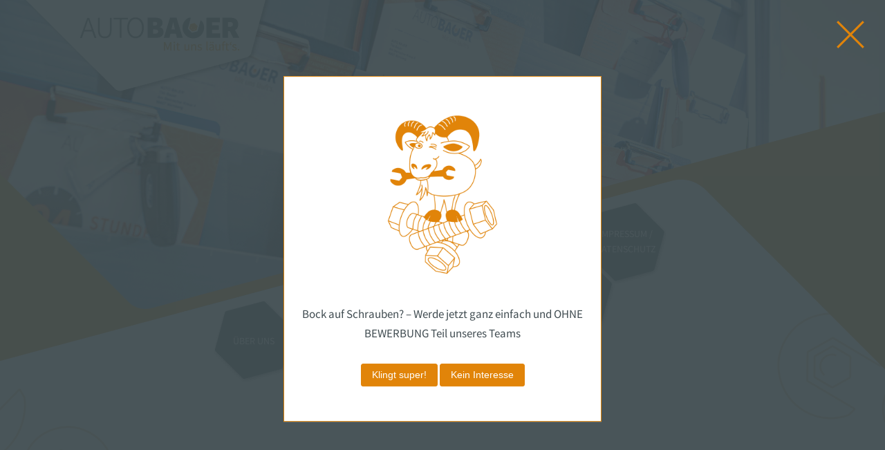

--- FILE ---
content_type: text/html; charset=UTF-8
request_url: https://www.der-autobauer.de/aktuelles.php
body_size: 3261
content:
<!DOCTYPE html>
<html lang="de">
    <head>
        <meta http-equiv="Content-Type" content="text/html; charset=utf-8">
		<meta name="description" content="Die neusten Meldungen und Information finden Sie chronologisch sortiert bei Aktuelles." />
		<meta name="keywords" content="autobauer, auto, bauer, derautobauer, aktuelles, informationen, info" />
		<meta http-equiv="X-UA-Compatible" content="chrome=1,IE=edge">
        <meta name="viewport" content="width=device-width">
        <link href="favicon.ico" rel="shortcut icon" type="image/x-icon">
        <link href="css/style-sheet.css" rel="stylesheet" type="text/css">
        <link href="css/style-sheet_ie.css" media="screen and (-ms-high-contrast: active), (-ms-high-contrast: none)" rel="stylesheet" type="text/css">
        <script src="js/main.js" type="text/javascript"></script>
        <script src="js/smoothScrolling.min.js" type="text/javascript"></script>
        <script src="js/aktuelles.js" type="text/javascript"></script>
		<title>Aktuelles – Auto Bauer Werkstatt</title>
    </head>
    <body onload="initAktuelles(); showOverlay('overlay-bewerbung');" onscroll="showNavbarMobile(); showBacktoTop();" onresize="">
        <div id="svg-defs">
			<svg xmlns="http://www.w3.org/2000/svg" version="1.1">
                <defs>
                    <!-- dropshadow thanks to https://stackoverflow.com/a/6094674 -->
					<filter id="navDropshadow">
						<feGaussianBlur in="SourceAlpha" stdDeviation="3"/>
						<feOffset dx="1" dy="2" result="offsetblur"/>
						<feComponentTransfer>
							<feFuncA type="linear" slope="0.5"/>
						</feComponentTransfer>
						<feMerge> 
							<feMergeNode/>
							<feMergeNode in="SourceGraphic"/>
						</feMerge>
                    </filter>
				</defs>
			</svg>
		</div>
        <div id="container" class="content-max">
            <div id="nav-container-mobile">
                <nav id="nav-mobile" class="text-nav-mobile">
                    <div id="nav-item-ctr-mobile">
                        <ul>
                            <li><a href="index.php">Start</a></li>
                            <li><a href="ueberuns.php">Über uns</a></li>
                            <li><a href="leistungen.php">Leistungen</a></li>
                            <li><a name="aktiv" href="aktuelles.php">Aktuelles</a></li>
                            <li><a href="team.php">Unsere Autobauer</a></li>
                            <li><a href="impressionen.php">Werkstattimpressionen</a></li>
                            <li><a href="kontakt.php">Kontakt / Anfahrt</a></li>
                            <li><a href="impressum.php">Impressum / Datenschutz</a></li>
                        </ul>
                    </div>
                    <div id="nav-mobile-end"></div>
                </nav>
                <div id="navbar-mobile">
                    <div id="navbar-logo-mobile">
                        <figure id="navbar-logo-mobile-img"></figure>
                    </div>
                </div>
                <div id="nav-toggle" onclick="toggleSmallNav();">
                    <svg xmlns="http://www.w3.org/2000/svg" version="1.1">
                        <g filter="url(#navDropshadow)">
                            <path fill="#404c51" d="M22,59.9c-0.3-0.1-0.5-0.2-0.7-0.4L0.5,38.7c-0.4-0.4-0.6-1-0.4-1.5L7.7,8.8c0.1-0.6,0.6-1,1.1-1.1l28.4-7.6 c0.6-0.1,1.1,0,1.5,0.4l20.8,20.8c0.4,0.4,0.6,1,0.4,1.5l-7.6,28.4c-0.1,0.6-0.6,1-1.1,1.1l-28.4,7.6C22.5,60,22.2,60,22,59.9z"/>
                        </g>
                        <g>
                            <line stroke="#ffffff" stroke-width="2" x1="16" y1="21" x2="44" y2="21"/>
                            <line stroke="#ffffff" stroke-width="2" x1="16" y1="30" x2="44" y2="30"/>
                            <line stroke="#ffffff" stroke-width="2" x1="16" y1="39" x2="44" y2="39"/>
                        </g>
                    </svg>
                </div>
            </div>
            <header id="header" class="content-max">
                <div id="header-pic-ctr">
                    <div id="header-pic" class="header-aktuelles"></div>
                </div>
                <div id="header-content" class="content-wide">
                    <div id="logo">
                        <a href="index.php">
                            <figure id="logo-img"></figure>
                        </a>
                    </div>
                </div>
            </header>
            <div id="mask-std"></div>
            <nav id="nav-container" class="content">
                <svg id="nav" viewBox="0 0 661 293" xmlns="http://www.w3.org/2000/svg" version="1.1">
                    <g filter="url(#navDropshadow)">
                        <g class="nav-item">
                            <a xlink:href="ueberuns.php">
                                <path class="nav-item-shape" d="M42.1,254.9c-0.5-0.1-1-0.4-1.3-0.8L1.9,215.2c-0.8-0.8-1.1-1.9-0.8-2.9l14.2-53.1c0.3-1,1.1-1.8,2.1-2.1 l53.1-14.2c1-0.3,2.1,0,2.9,0.8l38.9,38.9c0.8,0.8,1.1,1.9,0.8,2.9l-14.2,53.1c-0.3,1-1.1,1.8-2.1,2.1l-53.1,14.2 C43.2,255,42.6,255,42.1,254.9z"/>
                                <text text-anchor="middle">
                                    <tspan class="text-nav" x="57" y="205">Über uns</tspan>
                                </text>
                            </a>
                        </g>
                        <g class="nav-item">
                            <a xlink:href="leistungen.php">
                                <path class="nav-item-shape" d="M146,282.7c-0.5-0.1-1-0.4-1.3-0.8L105.7,243c-0.8-0.8-1.1-1.9-0.8-2.9l14.2-53.1c0.3-1,1.1-1.8,2.1-2.1 l53.1-14.2c1-0.3,2.1,0,2.9,0.8l38.9,38.9c0.8,0.8,1.1,1.9,0.8,2.9l-14.2,53.1c-0.3,1-1.1,1.8-2.1,2.1l-53.1,14.2 C147,282.8,146.5,282.8,146,282.7z"/>
                                <text text-anchor="middle">
                                    <tspan class="text-nav" x="160" y="234">Leistungen</tspan>
                                </text>
                            </a>
                        </g>
                        <g class="nav-item">
                            <a xlink:href="aktuelles.php" name="aktiv">
                                <path class="nav-item-shape" d="M221.9,207.8c-0.5-0.1-1-0.4-1.3-0.8l-38.9-38.9c-0.8-0.8-1.1-1.9-0.8-2.9l14.2-53.1c0.3-1,1.1-1.8,2.1-2.1 l53.1-14.2c1-0.3,2.1,0,2.9,0.8l38.9,38.9c0.8,0.8,1.1,1.9,0.8,2.9l-14.2,53.1c-0.3,1-1.1,1.8-2.1,2.1l-53.1,14.2 C223,207.9,222.4,207.9,221.9,207.8z"/>
                                <text text-anchor="middle">
                                    <tspan class="text-nav" x="236" y="160">Aktuelles</tspan>
                                </text>
                            </a>
                        </g>
                        <g class="nav-item">
                            <a xlink:href="team.php">
                                <path class="nav-item-shape" d="M325.3,235.5c-0.5-0.1-1-0.4-1.3-0.8L285,195.8c-0.8-0.8-1.1-1.9-0.8-2.9l14.2-53.1c0.3-1,1.1-1.8,2.1-2.1 l53.1-14.2c1-0.3,2.1,0,2.9,0.8l38.9,38.9c0.8,0.8,1.1,1.9,0.8,2.9l-14.2,53.1c-0.3,1-1.1,1.8-2.1,2.1l-53.1,14.2 C326.3,235.6,325.8,235.6,325.3,235.5z"/>
                                <text text-anchor="middle">
                                    <tspan class="text-nav" x="340" y="172">Unsere</tspan><tspan class="text-nav" dy="22" x="340" y="172">Autobauer</tspan>
                                </text>
                            </a>
                        </g>
                        <g class="nav-item">
                            <a xlink:href="impressionen.php">
                                <path class="nav-item-shape" d="M428.6,263.2c-0.5-0.1-1-0.4-1.3-0.8l-38.9-38.9c-0.8-0.8-1.1-1.9-0.8-2.9l14.2-53.1c0.3-1,1.1-1.8,2.1-2.1 l53.1-14.2c1-0.3,2.1,0,2.9,0.8l38.9,38.9c0.8,0.8,1.1,1.9,0.8,2.9l-14.2,53.1c-0.3,1-1.1,1.8-2.1,2.1l-53.1,14.2 C429.7,263.3,429.1,263.3,428.6,263.2z"/>
                                <text text-anchor="middle">
                                    <tspan class="text-nav" x="444" y="200">Werkstatt-</tspan><tspan class="text-nav" dy="22" x="442" y="200">Impressionen</tspan>
                                </text>
                            </a>
                        </g>
                        <g class="nav-item">
                            <a xlink:href="kontakt.php">
                                <path class="nav-item-shape" d="M503.6,188c-0.5-0.1-1-0.4-1.3-0.8l-38.9-38.9c-0.8-0.8-1.1-1.9-0.8-2.9l14.2-53.1c0.3-1,1.1-1.8,2.1-2.1 L532.1,76c1-0.3,2.1,0,2.9,0.8l38.9,38.9c0.8,0.8,1.1,1.9,0.8,2.9l-14.2,53.1c-0.3,1-1.1,1.8-2.1,2.1L505.2,188 C504.7,188.2,504.1,188.2,503.6,188z"/>
                                <text text-anchor="middle">
                                    <tspan class="text-nav" x="520" y="128">Kontakt /</tspan><tspan class="text-nav" dy="22" x="520" y="128">Anfahrt</tspan>
                                </text>
                            </a>
                        </g>
                        <g class="nav-item">
                            <a xlink:href="impressum.php">
                                <path class="nav-item-shape" d="M579.6,113.1c-0.5-0.1-1-0.4-1.3-0.8l-38.9-38.9c-0.8-0.8-1.1-1.9-0.8-2.9l14.2-53.1c0.3-1,1.1-1.8,2.1-2.1 l53.1-14.2c1-0.3,2.1,0,2.9,0.8l38.9,38.9c0.8,0.8,1.1,1.9,0.8,2.9l-14.2,53.1c-0.3,1-1.1,1.8-2.1,2.1l-53.1,14.2 C580.6,113.3,580.1,113.3,579.6,113.1z"/>
                                <text text-anchor="middle">
                                    <tspan class="text-nav" x="595" y="50">Impressum /</tspan><tspan class="text-nav" dy="22" x="595" y="50">Datenschutz</tspan>
                                </text>
                            </a>
                        </g>
                    </g>
                </svg>
            </nav>
            <main class="content-max">
                <div id="content-container">
                    <div class="ie-warnings content text">
                        <p>
    Nutzen Sie bitten einen modernen Browser (Apple Safari, Google Chrome, Mozilla Firefox, ...), um diese Webseite vollständig und korrekt darzustellen.
</p>                    </div>

                    <section class="content-section content text">
                        <h1>Aktuelles</h1>
<h2>Was läuft mit uns?</h2>
<p>
    Hier finden Sie alle aktuellen Infos und Neuigkeiten rund um <span style="font-weight:300;">AUTO</span><span style="font-weight:700;">BAUER</span>.
</p>
<p>
    Bock auf Schrauben? – Werde jetzt ganz einfach und OHNE BEWERBUNG Teil unseres Teams<br>
    <a href="bewerbung.php" title="Bock auf Schrauben?"><button>Klingt super!</button></a>
</p>                    </section>

                    <section class="content-section content text">
                        <div id="aktuelles-container">
                            <noscript>
                                <p>
                                    Um unsere aktuellen Meldungen ansehen zu können, müssen Sie JavaScript in Ihrem Browser aktivieren.
                                </p>
                            </noscript>
                            <div id="aktuelles"></div>
                        </div>
                    </section>
                </div>
            </main>
            <footer id="footer">
                <div class="content">
                    <div id="footer-content">
                        <div class="text-footer">
                            <div id="footer-left">
	<div id="footer-contact-way">
		<div id="footer-contact-way-text">
			<span>
				<a href="https://www.google.com/maps/search/?api=1&query=AutoBauer+Nürnberg&query_place_id=ChIJ08MflBX-oUcRs1Lc3jutM8Q" target="_blank">Der Weg<br>zu uns:</a>
			</span>
		</div><div id="footer-contact-way-map">
			<a href="https://www.google.com/maps/search/?api=1&query=AutoBauer+Nürnberg&query_place_id=ChIJ08MflBX-oUcRs1Lc3jutM8Q" target="_blank"><img src="/img/icon_map.png" alt="Stilistische Karte"></a>
		</div>
	</div>
</div><div id="footer-right">
	<div id="footer-logo">
		<img src="/img/logo_hell.png">
	</div>
	<div>
		<span>AUTO BAUER</span>
	</div>
	<div id="footer-contact-address">
		<span>
			<a href="https://www.google.com/maps/dir/?api=1&destination=AutoBauer+Nürnberg&destination_place_id=ChIJ08MflBX-oUcRs1Lc3jutM8Q" target="_blank">Am Steinacher Kreuz 4<br>90427 Nürnberg</a>
		</span>
	</div>
	<table class="kontakt-table">
		<tr>
			<td>Fon</td>
			<td><a href="tel:+49911302118">0911.30 21 18</a></td>
		</tr>
		<tr>
			<td>Fax</td>
			<td>0911.30 21 58</td>
		</tr>
	</table>
	<!--
	<div id="footer-contact-phone">
		<span>
			<a href="tel:+49911302118">Fon 0911.30 21 18</a>
		</span>
	</div>
	<div id="footer-contact-fax">
			<span>
				Fax 0911.30 21 58
			</span>
		</div>
	-->
	<div id="footer-contact-mail">
		<span>
			<script>showMail('info','der-autobauer','de');</script>
		</span>
	</div>
</div>                        </div>
                    </div>
                </div>
            </footer>
            <div id="backto-top" onclick="goBacktoTop();">
                <div id="backto-top-icon"></div>
            </div>
        </div>

        <div id="overlay-bewerbung" class="overlay small">
            <div class="overlay-scroll" onclick="hideOverlay('overlay-bewerbung',true);">
                <div class="overlay-ctr">
                    <div class="overlay-content">
                        <div class="text" onclick="event.stopPropagation();">
                            <div class="overlay-text">
                                <div class="img-ctr center">
    <img src="img/bock-auf-schrauben.png" alt="Zeichung: Bock auf Schrauben" style="max-width:160px;">
</div>
<div style="text-align:center;">
    <p>Bock auf Schrauben? – Werde jetzt ganz einfach und OHNE BEWERBUNG Teil unseres Teams</p>
    <p>
        <a onclick="hideOverlay('overlay-bewerbung',true);" href="bewerbung.php" title="Bock auf Schrauben?"><button>Klingt super!</button></a>
        <button onclick="hideOverlay('overlay-bewerbung',true);">Kein Interesse</button>
    </p>
</div>                            </div>
                        </div>
                    </div>
                </div>
            </div>
            <div class="overlay-close" onclick="hideOverlay('overlay-bewerbung',true);">
                <img src="img/icon_close.png" alt="Schließen">
            </div>
        </div>
    </body>
</html>

--- FILE ---
content_type: text/css
request_url: https://www.der-autobauer.de/css/style-sheet.css
body_size: 4689
content:
@import url('style-sheet_text.css');
@import url('style-sheet_nav.css');

/******************************
			Colors   

orange	#e18409 rgb(225,132,9)
grau	#404c51	rgb(64,76,81)

*******************************/


html {
	width:100%;
	height:100%;
}

body {
	width:100%;
	height:100%;
	margin:0px;
	padding:0 0 0 0;
	background-color:#e18409;
}

img {
	border:none;
}

.img-inline {
	width:100%;
	margin:35px 0 35px 0;
}

.img-ctr {
	width:100%;
	margin:35px 0 35px 0;
} /* in style-sheet_start.css */

.img-ctr img {
	max-width:100%;
	max-height:600px;
} /* in style-sheet_start.css */

.img-ctr.center {
	text-align:center;
} /* in style-sheet_start.css */

.img-floating-right {
	float:right;
	width:100%;
	max-width:200px;
	margin:0 0 20px 20px;
}

.img-floating-right img {
	width:100%;
}

@media only screen and (max-width: 650px) {
	.img-floating-right {
		float:none;
		margin:0 auto;
	}
}

.kontakt-table {
	margin:0;
	padding:0;
	border:none;
	border-spacing:0 0;
}

.kontakt-table tr td {
	margin:0;
	padding:0 5px 0 0;
	border:none;
}


.pointer {
	cursor:pointer;
}

.mark-disable {
	user-select:none;
	-webkit-user-select:none;
	-moz-user-select:none;
	-ms-user-select:none;
}

#svg-defs {
	width:0;
	height:0px;
	margin:0;
	padding:0;
	overflow:hidden;
}

#svg-defs svg {
	height:0px;
}


.ie-warnings {
	display:none;
}


.content {
	width:92%;
	max-width:900px;
	margin:0 auto;
	padding:0 0px 0 0px;
	box-sizing:border-box;
	
	transition: max-width 0.5s;
}

.content-wide {
	width:95%;
	max-width:1400px;
	margin:0 auto;
	padding:0 0px 0 0px;
	box-sizing:border-box;
	
	transition: max-width 0.5s;
}

.content-max {
	width:100%;
	max-width:2600px;
	margin:0 auto;
	overflow-x:hidden;
}

@media only screen and (max-width: 1058px) {
	
}

#container {
	position:relative;
	width:100%;
	min-height:100%;
	background-color:#ffffff;

	background-image:url("../img/schrauben.svg");
	background-size:2300px auto;
	background-position:center top;
	background-repeat:repeat-y;
}

#mask-std {
	position:absolute;
	top:0;
	left:0;
	width:100%;
	height:1194px;

	background-image:url('../img/back_std.svg');
	background-repeat:no-repeat;
	background-size:2600px auto;
	background-position:center top;

	pointer-events:none;
}

@media only screen and (max-width: 722px) {
	#mask-std {
		display:none;
	}
}

/*
#background {
	background-color:#ffffff;
}

@media only screen and (min-width: 723px) {
	#background {
		width:100%;
		padding:0 0 0 0;
		background-color:#ffffff;
		
		background-image:url('../img/back_std.svg');
		background-repeat:no-repeat;
		background-size:2600px auto;
		background-position:center top;
	}
}
*/

/*
#schrauben {
	background-image:url("../img/schrauben.svg");
	background-size:2300px auto;
	background-position:center top;
	background-repeat:repeat-y;
}
*/

button {
	margin:8px 0 8px 0;
	padding:8px 15px 8px 15px;
	font-size:0.8em;
	color:#ffffff;
	border-style:solid;
	border-width:1px;
	border-color:#e18409;
	border-radius:3px;
	background-color:#e18409;
	cursor:pointer;
	
	transition:color 0.3s, background-color 0.3s;
	-webkit-transition:color 0.3s, background-color 0.3s;
	-moz-transition:color 0.3s, background-color 0.3s;
	-ms-transition:color 0.3s, background-color 0.3s;
	-o-transition:color 0.3s, background-color 0.3s;
} /* in style-sheet_start.css */

button:hover {
	color:#404c51;
	background-color:#ffffff;
} /* in style-sheet_start.css */



/*   ScrollFade   */

*[name="scrollfade"] {
	opacity:0.0;
}

.scrollfade-show {
	opacity:1.0 !important;

	transition:opacity 2s;
	-webkit-transition:opacity 2s;
	-moz-transition:opacity 2s;
	-ms-transition:opacity 2s;
	-o-transition:opacity 2s;
}



/**************/
/*   Header   */
/**************/

#header {
	height:450px;
	margin:0;
	padding:0;

	background-color:#e18409;
}

#header-pic-ctr {
	width:1px;
	height:0px;
	margin:0 auto;
	overflow:visible;
}

#header-pic {
	width:100vw;
	max-width:1890px;
	height:450px;
	margin-left:-890px;

	background-size:cover;
	background-repeat:no-repeat;

	transition:background-position 2s;
}

@media only screen and (max-width: 1795px) {
	#header-pic {
		margin-left:-50vw;
	}
}

.header-ueberuns {
	background-image:url('../img/header/ueberuns-std.jpg');
	background-position:center 51%;
}

.header-leistungen {
	background-image:url('../img/header/leistungen-std.jpg');
	background-position:center 77%;
}

.header-aktuelles {
	background-image:url('../img/header/aktuelles-std.jpg');
	background-position:center 55%;
}

.header-team {
	background-image:url('../img/header/team-std.jpg');
	background-position:center 62%;
}

.header-impressionen {
	background-image:url('../img/header/impressionen-std.jpg');
	background-position:center 68%;
}

.header-kontakt {
	background-image:url('../img/header/kontakt-std.jpg');
	background-position:center 63%;
}

.header-impressum {
	background-image:url('../img/header/impressum-std.jpg');
	background-position:center 74%;
}

.header-bewerbung {
	background-image:url('../img/header/bewerbung-std.jpg');
	background-position:center 76%;
}

@media only screen and (max-width: 1600px) {
	#header-pic {
		margin-left:-50vw;
	}

	.header-ueberuns {
		background-position:center 56%;
	}
	
	.header-leistungen {
		background-position:center 91%;
	}
	
	.header-aktuelles {
		background-position:center 51%;
	}
	
	.header-team {
		background-position:center 76%;
	}
	
	.header-impressionen {
		background-position:center 83%;
	}
	
	.header-kontakt {
		background-position:center 74%;
	}
	
	.header-impressum {
		background-position:center 80%;
	}

	.header-bewerbung {
		background-position:center 84%;
	}
}

@media only screen and (max-width: 722px) {
	.header-ueberuns {
		background-image:url('../img/header/ueberuns-mobile.jpg');
		background-position:center 25%;
	}
	
	.header-leistungen {
		background-image:url('../img/header/leistungen-mobile.jpg');
		background-position:center 77%;
	}
	
	.header-aktuelles {
		background-image:url('../img/header/aktuelles-mobile.jpg');
		background-position:center 55%;
	}
	
	.header-team {
		background-image:url('../img/header/team-mobile.jpg');
		background-position:center 35%;
	}
	
	.header-impressionen {
		background-image:url('../img/header/impressionen-mobile.jpg');
		background-position:center 68%;
	}
	
	.header-kontakt {
		background-image:url('../img/header/kontakt-mobile.jpg');
		background-position:center 58%;
	}
	
	.header-impressum {
		background-image:url('../img/header/impressum-mobile.jpg');
		background-position:center 54%;
	}

	.header-bewerbung {
		background-image:url('../img/header/bewerbung-mobile.jpg');
		background-position:center 44%;
	}
}

#header-content {
	position:relative;
}

#logo {
	display:inline-block;
}

#logo-img {
	width:360px;
	height:142px;
	margin:0;
	padding:0;
	background-image:url("../img/logo_head.png");
	background-size:360px auto;
	background-position:center center;
	background-repeat:no-repeat;
}

@media
	only screen and (-webkit-min-device-pixel-ratio: 1.5),
	only screen and (min--moz-device-pixel-ratio: 1.5),
	only screen and (-o-min-device-pixel-ratio: 2/1),
	only screen and (min-device-pixel-ratio: 1.5),
	only screen and (min-resolution: 144dpi),
	only screen and (min-resolution: 1.5dppx) {

		#logo-img {
			background-image:url("../img/logo_head_2x.png");
		}
}

/* Apple
@media 
	only screen and (-webkit-min-device-pixel-ratio:1.5),
	only screen and(min-resolution:1.5dppx),
	(-webkit-min-device-pixel-ratio:1.5),
	(min-resolution:144dpi) {

		#logo-img {
			background-image:url("../img/logo-autobauer_2x.png");
		}
}
*/


/*
#header-contact {
	position:absolute;
	top:78px;
	left:80px;
	padding:7px 10px 10px 10px;
}

#header-contact-phone {
	font-size:22px;
	line-height:28px;
	font-weight:700;
}

#header-contact-opening span {
	display:block;
}

#header-contact-opening {
	margin-left:20px;
}

#header-contact-opening > span + span {
	margin-left:20px;
}
*/

@media only screen and (max-width: 722px) {
	#header {
		height:260px;
		border-bottom-style:solid;
		border-bottom-width:12px;
		border-bottom-color:#e18409;
	}

	#header-content {
		position:static;
	}

	#header-pic {
		height:260px;
	}

	#logo {
		margin-left:-55px;
	}
	
	#logo-img {
		width:295px;
		height:116px;
		background-size:295px auto;
	}

	/*
	#header-contact {
		position:absolute;
		top:57px;
		left:54px;
		padding:5px 10px 10px 10px;
	}
	
	#header-contact-phone {
		font-size:18px;
		line-height:22px;
		font-weight:700;
	}

	#header-contact-opening {
		font-size:12px;
		line-height:18px;
	}
	*/
}



/************/
/*   Main   */
/************/

main {
	margin-top:0px;
	width:100%;
	min-height:540px;
	padding:0px 0 315px 0;
}

@media only screen and (max-width: 722px) {
	main {
		margin-top:0px;
	}
}

@media only screen and (max-width: 530px) {
	main {
		padding:0px 0 415px 0;
	}
}

/***************/
/*   Content   */
/***************/

#content-container {
	margin:0px 0 0 0;
	padding:25px 0 100px 0;
}

/* gibts nicht mehr */
#content {
	margin:40px 0 100px 0;
}

.content-section:first-child {
	margin-top:inherit;
	margin-bottom:50px;
}

.content-section {
	margin-top:50px;
	margin-bottom:50px;
}

.content-section:last-child {
	margin-top:50px;
	margin-bottom:inherit;
}

.content-section:only-child {
	margin-top:inherit;
	margin-bottom:inherit;
}


/*   Ueber uns   */

.ueberuns-fakten ul li {
	margin:8px 0 8px 0;
}

.ueberuns-fakten ul li::before {
	content:'';
	vertical-align:-2px;
	width:18px;
	height:18px;
	margin-right:13px;
	background-size:18px auto;
}


/*   History   */

#history-ctr {
	width:100%;
}


#history-car {
	position:absolute;
	top:-35px;
	height:214px;
	margin:0 0 0 -75px;

	transition:opacity 0.5s;
}

#history-car img {
	display:block;
	height:138px;
}

#history-car-gases {
	display:block;
	width:60px;
	height:76px;
	opacity:0.0;

	transition:opacity 0.5s ease-out;
}

.car-gases-item {
	fill:#e18409;
	opacity:0.0;
}

.history-car-driving {
	opacity:1.0 !important;
}

.history-car-drive {
	position:fixed !important;
	top:auto !important;
	bottom:25vh;
}

.history-car-stop {
	top:auto !important;
	bottom:0px;
}

.history-car-end {
	opacity:0.0;
}

#history-content {
	position:relative;
	margin:0 0 0 90px;
	padding:0 0 0 0px;
}

.history-year-ctr {
	margin:55px 0 55px 0;
}

.history-year-number {
	text-align:right;
	width:180px;
	margin-left:-90px;
	padding:4px 15px 4px 15px;
	border-radius:3px;
	box-sizing:border-box;
	background-color:#404c51;
}

.history-year-number span {
	font-size:1.4em;
	font-weight:700;
	color:#ffffff;
}

.history-year-content {
	margin:25px 0 0 9%;
}

.history-line {
	position:absolute;
	top:0;
	width:3px;
	height:100%;

	background-image: linear-gradient(to bottom, #e18409 55%, rgba(255, 255, 255, 0) 0%);
	background-position: center top;
	background-size: 3px 50px;
	background-repeat: repeat-y;
}

@media only screen and (max-width: 470px) {
	#history-car {
		margin:0 0 0 -54px;
	}
	
	#history-car img {
		height:100px;
		margin-top:-15px;
	}

	#history-car-gases {
		width:40px;
	}

	#history-content {
		margin:0 0 0 50px;
	}
}


/*******************/
/*   Toggle-List   */
/*******************/

.togglelist-item-container {
	vertical-align:top;
	width:calc(100% - 120px);
	margin:0 0 0 120px;
	padding:4px 0 4px 0;

	border-top-style:solid;
	border-top-width:1px;
	border-top-color:#e18409;
}

#aktuelles .togglelist-item-container,
#bewerbung .togglelist-item-container {
	width:100%;
	margin:0 0 0 0px;
}

.togglelist-item-container:last-child {
	border-bottom-style:solid;
	border-bottom-width:1px;
	border-bottom-color:#e18409;
}

.togglelist-head {
	vertical-align:middle;
	padding:4px 0 4px 0;

	cursor:pointer;
}

#aktuelles .togglelist-head::before,
#bewerbung .togglelist-head::before {
	content:'';
	display:inline-block;
	vertical-align:middle;
	width:0px;
	height:90px;
}

.togglelist-icon-container {
	display:inline-block;
	vertical-align:middle;
	width:120px;
	margin-left:-120px;
	padding:5px 0 5px 0;
}

.togglelist-icon {
	width:90px;
	height:90px;

	background-repeat:no-repeat;
	/*background-size:500px auto;*/
}

.togglelist-thumb {
	width:90px;
	height:90px;

	background-size:cover;
	background-repeat:no-repeat;
}

.togglelist-thumb-mask {
	-webkit-mask:url("../img/mask_pic-thumb.svg");
    mask-image:url("../img/mask_pic-thumb.svg");
}

@media only screen and (max-width: 440px) {
	.togglelist-item-container {
		width:calc(100% - 85px);
		margin:0 0 0 85px;
	}
	
	.togglelist-icon-container {
		width:85px;
		margin-left:-85px;
	}

	.togglelist-icon,
	.togglelist-thumb {
		width:70px;
		height:70px;
	}
}

.togglelist-icon img {
	max-width:100%;
	max-height:100%;
}

.togglelist-title-container {
	display:inline-block;
	vertical-align:middle;
	width:calc(100% - 45px);
}

.togglelist-triangle-container {
	display:inline-block;
	vertical-align:middle;
	text-align:right;
	width:45px;
}

.togglelist-triangle {
	display:inline-block;
	width:0px;
	height:0px;
	
	border-left:15px solid transparent;
	border-right:15px solid transparent;
	border-top:25px solid #e18409;

	transition:transform 0.5s;
}

.togglelist-item-aktiv .togglelist-triangle {
	transform:rotate(59deg);
}

.togglelist-text-container {
	width:100%;
	max-height:0;
	margin:0px 0 0 0;
	padding:0 0 0px 0;
	overflow:hidden;
	
	transition:max-height 0.5s, padding 0.5s;
}

.togglelist-item-aktiv .togglelist-text-container {
	padding:0 0 25px 0;
}

.togglelist-text-container .img-ctr {
	max-width:600px;
	height:100%;
}

.togglelist-text-container .img-ctr img {
	max-width:100%;
	max-height:600px;
}

.togglelist-text-container p {
	
}

.togglelist-pic-ctr {
	display:flex;
	flex-wrap:wrap;

	width:calc(100% + 15px);
	margin-left:-15px;
}

.togglelist-pic-item {
	flex-grow:1;
	width:calc(33.33% - 15px);
	max-width:calc(33.33% - 15px);
	margin:10px 0 10px 15px;
	box-sizing:border-box;
}

@media only screen and (min-width: 441px) and (max-width: 750px) {
	.togglelist-pic-item {
		width:calc(50% - 15px);
		max-width:calc(50% - 15px);
	}
}

@media only screen and (max-width: 440px) {
	.togglelist-pic-item {
		width:100%;
		max-width:100%;
	}
}

.togglelist-pic {
	position:relative;
	width:100%;
	height:0;
	padding-bottom:100%;
	
	background-color:#ededed;
	background-size:cover;
	background-position:center center;

	cursor:pointer;
}

.togglelist-pic::after {
	content:'';
	opacity:0.0;
	position:absolute;
	top:0;
	left:0;
	width:100%;
	height:100%;
	background-color:#e18409;
	
	transition:opacity 0.5s;
}

.togglelist-pic:hover::after {
	opacity:0.5;
}

.togglelist-pic-description {
	margin-top:5px;
	font-size:0.8em;
}



/************/
/*   Team   */
/************/

#team-big {
	width:100%;
	height:auto;
}

.team-item-shape {
	fill:#e18409;
	transition:fill 0.5s;
}

.team-item-container {
	cursor:pointer;
}

.team-item-container:hover .team-item-shape {
	fill:#404c51;
}

#team-small {
	display:none;
}

#team-details {
	display:none;
}

#team-details-ctr {
	position:fixed;
	top:0;
	left:0;
	width:100%;
	height:100%;
	padding:0 80px 0 80px;
	background-color:rgba(64,76,81,0.95);
	box-sizing:border-box;
	z-index:15;
}

#team-details-content-ctr {
	position:relative;
	width:95%;
	max-width:880px;
	max-height:calc(100% - 30px);
	padding:15px 0px 15px 0px;
	box-sizing:border-box;
	overflow-y:auto;

	top:50%;
	left:50%;
	transform:translate(-50%,-50%);
}

#team-details-content {
	position:relative;
	width:calc(100% - 100px);
	min-width:340px;
	min-height:320px;
	margin:180px 0 0 100px;
	padding:0px;
	border-style:solid;
	border-width:1px;
	border-color:#e18409;
	background-color:#ffffff;
	box-sizing:border-box;

	transition:margin 1.0s;
}

#team-details-close {
	position:absolute;
	top:10px;
	right:10px;
	width:40px;
	height:40px;

	background-image:url("../img/icon_close.png");
	background-size:40px 40px;
	background-position:center center;
	background-repeat:no-repeat;

	cursor:pointer;
}

#team-details-img {
	float:left;
	width:380px;
	margin:-160px 0 0 -100px;

	transition:width 1.0s, margin 1.0s;
}

#team-details-img img {
	width:100%;
	height:100%;
}

#team-details-text-ctr {
	display:grid;
	overflow-x:auto;
	padding:60px 30px 45px 10px;
}


#team-details-name {
	font-size:28px;
	line-height:normal;
	font-weight:700;
}

#team-details-since {
	font-size:0.9em;
}

#team-details-position {
	font-size:0.9em;
}

#team-details-text {
	margin:20px 0 0px 0;
}

#team-details-experte {
	margin:20px 0 0px 0;
}

#team-details-experte a.hover {
	color:#e18409;
	text-decoration:none;
}

#team-details-experte-icons {
	padding:0px 30px 50px 30px;
}

.team-details-svc-icon {
	display:inline-block;

	width:70px;
	height:70px;
	margin:-15px 10px 0 0px;
	background-repeat:no-repeat;

	transition:transform 0.3s;
}

#team-details-experte-icons a.hover .team-details-svc-icon {
	transform:scale(1.15);
}

#team-details-abteilung {
	position:absolute;
	bottom:5px;
	right:5px;

	font-size:30px;
	line-height:30px;
	font-weight:400;
	color:#e18409;
	text-transform:uppercase;
}

@media only screen and (max-width: 920px) {
	#team-details-content {
		margin:120px 0 0 70px;
	}
	
	#team-details-img {
		float:left;
		width:280px;
		margin:-120px 0 0 -70px;
	}
}

@media only screen and (min-width: 661px) and (max-width: 850px) {
	#team-details-img {
		float:none;
	}

	#team-details-text-ctr {
		padding:10px 30px 45px 30px;
	}
}

@media only screen and (max-width: 660px) {
	#team-details-content-ctr {
		position:relative;
		width:100%;
		max-width:initial;
		max-height:initial;
		margin:20px 0 20px 0;
		padding:0;
		box-sizing:border-box;
		overflow-y:auto;
	
		top:initial;
		left:initial;
		transform:none;
	}

	#team-details-content {
		position:relative;
		width:100%;
		min-width:initial;
		min-height:initial;
		margin:40% 0 0 0;
		padding:20px 0 20px 0;
		border-style:solid;
		border-width:1px;
		border-color:#e18409;
		background-color:#ffffff;
		box-sizing:border-box;
	}

	#team-details-close {
		display:none;
	}

	#team-details-img {
		float:none;
		width:calc(100% - 180px);
		margin:-40% auto 0% auto;
	}

	#team-details-text-ctr {
		display:block;
		overflow-x:auto;
		padding:20px 20px 30px 20px;
	}

	#team-details-experte-icons {
		text-align:center;
		padding:0 20px 20px 20px;
	}

	#team-details-abteilung {
		display:none;
	}
}

@media only screen and (max-width: 480px) {
	#team-details-img {
		width:calc(100% - 80px);
	}
}



#team-details-arrows-ctr {
	position:absolute;
	width:100%;
	max-width:1300px;

	top:50%;
	left:50%;
	transform:translate(-50%,-50%);
}

.team-details-arrows {
	position:absolute;
	top:50%;
	width:37px;
	height:70px;
	background-image:url("../img/icon_pfeil.png");
	background-repeat:no-repeat;
	background-size:37px 70px;
	background-position:center center;
	cursor:pointer;
}

#team-details-back {
	left:25px;
	transform:translate(0,-50%) rotate(180deg);
}

#team-details-forth {
	right:25px;
	transform:translate(0,-50%);
}



/**********************/
/*   Picture Viewer   */
/**********************/

#pv-container {
	position:fixed;
	top:0;
	left:0;
	width:100%;
	height:0;
	background-color:rgba(64,76,81,0.9);
	box-sizing:border-box;
	overflow:hidden;
	opacity:0.0;
	z-index:1000;

	transition:opacity 0.3s linear, height 0.3s step-end;
}

#pv-container.pv-show {
	height:100%;
	opacity:1.0;

	transition:opacity 0.3s linear, height 0.3s step-start;
}

#pv-content-ctr {
	position:relative;
	width:95%;
	height:calc(95% - 20px);
	box-sizing:border-box;

	top:calc(50% + 15px);
	left:50%;
	transform:translate(-50%,-50%);
}

#pv-picture {
	width:100%;
	height:100%;
	text-align:center;
}

#pv-picture::after {
	content:'';
	display:inline-block;
	width:0;
	height:100%;
	vertical-align:middle;
}

#pv-picture img {
	max-width:100%;
	max-height:100%;
	vertical-align:middle;
}

#pv-gallery-title {
	position:absolute;
	top:10px;
	left:10px;
}

#pv-info-ctr {
	text-align:center;
	padding:10px 0 10px 0;
	box-sizing:border-box;
}

#pv-close {
	position:absolute;
	background-position:center center;
	background-repeat:no-repeat;

	cursor:pointer;
}

#pv-controls-ctr {
	position:absolute;
	width:100%;
	max-width:1750px;

	top:50%;
	left:50%;
	transform:translate(-50%,-50%);
}

.pv-controls-arrow {
	position:absolute;
	top:50%;
	background-position:center center;
	background-repeat:no-repeat;
	cursor:pointer;
}

#pv-controls-arrow-left {
	left:25px;
	transform:translate(0,-50%) rotate(180deg);
}

#pv-controls-arrow-right {
	right:25px;
	transform:translate(0,-50%);
}

/*   individuelle Styles   */

#pv-container {
	background-color:rgba(64,76,81,0.95);
}

#pv-close {
	top:25px;
	right:10px;
	width:40px;
	height:40px;
	background-image:url("../img/icon_close.png");
	background-size:40px 40px;
}

.pv-controls-arrow {
	width:37px;
	height:70px;
	background-image:url("../img/icon_pfeil.png");
	background-size:37px 70px;
}

#pv-gallery-title {
	
}

#pv-picture-title {
	font-weight:700;
}

#pv-picture-description {

}

/*   END Picture Viewer   */


/**************/
/*   Footer   */
/**************/

#footer {
	position:absolute;
	bottom:0;
	width:100%;
	margin:0px 0 0 0;
	padding:30px 0 70px 0;
	background-image:url('../img/back_footer.svg');
	background-repeat:no-repeat;
	background-size:2600px auto;
	background-position:calc(50% - 180px) top;
}

#footer-content {
	margin:70px 0 0 0;
}

#footer-left {
	display:inline-block;
	width:50%;
	padding:0 30px 0 0px;
	box-sizing:border-box;

	text-align:right;
}

#footer-right {
	display:inline-block;
	width:50%;
	padding:0 0px 0 30px;
	box-sizing:border-box;

	vertical-align:bottom;
}

#footer-contact-way-text {
	display:inline-block;
	padding:0 20px 0 0;
	vertical-align:middle;

	font-size:22px;
	font-weight:700;
	text-transform:uppercase;
}

#footer-contact-way-map {
	display:inline-block;
	width:90px;
	vertical-align:middle;
}

#footer-contact-way-map img {
	width:100%;
}

#footer-logo {
	width:180px;
}

#footer-logo img {
	width:100%;
}

@media only screen and (max-width: 530px) {
	#footer {
		text-align:center;
		background-position:calc(50% - 300px) top;
	}

	#footer-content {
		text-align:left;
		display:inline-block;
		margin:55px 0 0 0;
	}

	#footer-left {
		display:block;
		width:100%;
		padding:0 0px 10px 0px;
		box-sizing:border-box;
	
		text-align:left;
	}
	
	#footer-right {
		display:block;
		width:100%;
		padding:10px 0px 0 0px;
	}
}


/**************/
/*   Backto   */
/**************/

#backto-top {
	position:fixed;
	right:20px;
	bottom:25px;
	opacity:0.0;

	transition:opacity 0.5s;
}

#backto-top.show {
	opacity:1.0;
}

#backto-top-icon {
	width:45px;
	height:45px;
	background-image:url("../img/icon_top.png");
	background-size:45px 45px;
	background-repeat:no-repeat;
	cursor:pointer;
}

@media only screen and (max-width: 480px) {
	#backto-top {
		bottom:65px;
	}
}



/***************/
/*   Overlay   */
/***************/

.overlay {
	display:none;
	position:fixed;
	top:0;
	left:0;
	width:100%;
	height:100%;
	background-color:rgba(64,76,81,0.95);

	z-index:1000;
}

.overlay.small .overlay-ctr {
	max-width:460px;
}

.overlay.show {
	display:block;
}

.overlay-scroll {
	position:absolute;
	width:100%;
	height:100%;
	overflow-y:scroll;
}

.overlay-ctr {
	position:absolute;
	width:95%;
	max-width:900px;
	max-height:100%;

	top:50%;
	left:50%;
	transform:translate(-50%,-50%);
}

.overlay-content::before {
	content:'';
	display:block;
	width:100%;
	height:20px;
}

.overlay-content::after {
	content:'';
	display:block;
	width:100%;
	height:20px;
}

.overlay-text {
	width:100%;
	padding:20px;
	border-style:solid;
	border-width:1px;
	border-color:#e18409;
	box-sizing:border-box;
	background-color:#ffffff;
}

.overlay-close {
	position:absolute;
	top:25px;
	right:25px;
	width:40px;
	height:40px;
	padding:5px;

	cursor:pointer;
}

.overlay-close img {
	width:100%;
}



/****************/
/*   Formular   */
/****************/


.formular .section-hide {
	display:none;
}



/******************/
/*   Animations   */
/******************/

.car-gases-item {
	animation-iteration-count:infinite;
}

#car-gases-item-0 {
	animation-name:car-gases-0;
	animation-duration:2s;
	animation-direction:reverse;
}

#car-gases-item-1 {
	animation-name:car-gases-1;
	animation-duration:2s;
	animation-delay:1s;
}

#car-gases-item-2 {
	animation-name:car-gases-1;
	animation-duration:2.5s;
	animation-delay:0.5s;
}

#car-gases-item-3 {
	animation-name:car-gases-0;
	animation-duration:3s;
	animation-delay:-1s;
}

#car-gases-item-4 {
	animation-name:car-gases-1;
	animation-duration:2s;
	animation-direction:reverse;
}

#car-gases-item-5 {
	animation-name:car-gases-0;
	animation-duration:2.5s;
	animation-delay:1s;
}

@keyframes car-gases-0 {
	0% {opacity:0.1;}
	30% {opacity:0.3;}
	50% {opacity:0.2;}
	70% {opacity:0.4;}
	100% {opacity:0.1;}
}

@keyframes car-gases-1 {
	0% {opacity:0.3;}
	20% {opacity:0.2;}
	40% {opacity:0.4;}
	75% {opacity:0.1;}
	100% {opacity:0.3;}
}

--- FILE ---
content_type: text/css
request_url: https://www.der-autobauer.de/css/style-sheet_text.css
body_size: 972
content:
@font-face {
	font-family:'Source Sans Pro';
	font-style:normal;
	font-weight:300;
	font-display:swap;
    src:local('Source Sans Pro Light'), local('SourceSansPro-Light'), url('../fonts/SourceSansPro-Light.woff2') format('woff2'), url('../fonts/SourceSansPro-Light.ttf') format('truetype');
}

@font-face {
	font-family:'Source Sans Pro';
	font-style:normal;
	font-weight:400;
	font-display:swap;
	src:local('Source Sans Pro Regular'), local('SourceSansPro-Regular'), url('../fonts/SourceSansPro-Regular.woff2') format('woff2'), url('../fonts/SourceSansPro-Regular.ttf') format('truetype');
}

@font-face {
	font-family:'Source Sans Pro';
	font-style:italic;
	font-weight:400;
	font-display:swap;
    src:local('Source Sans Pro Italic'), local('SourceSansPro-Italic'), url('../fonts/SourceSansPro-Italic.woff2') format('woff2'), url('../fonts/SourceSansPro-Italic.ttf') format('truetype');
}

@font-face {
	font-family:'Source Sans Pro';
	font-style:normal;
	font-weight:700;
	font-display:swap;
    src:local('Source Sans Pro Bold'), local('SourceSansPro-Bold'), url('../fonts/SourceSansPro-Bold.woff2') format('woff2'), url('../fonts/SourceSansPro-Bold.ttf') format('truetype');
}

@font-face {
	font-family:'Source Sans Pro';
	font-style:italic;
	font-weight:700;
	font-display:swap;
    src:local('Source Sans Pro Bold Italic'), local('SourceSansPro-BoldItalic'), url('../fonts/SourceSansPro-BoldItalic.woff2') format('woff2'), url('../fonts/SourceSansPro-BoldItalic.ttf') format('truetype');
}

body {
	font-size:17px;
}

/************/
/*   Text   */
/************/

h1 {
	font-family:"Source Sans Pro", sans-serif;
	font-size:3.6em;
	line-height:normal;
	font-weight:400;
	color:#e18409;
	text-transform:uppercase;
	margin:0 0 30px 0;
	text-align:center;
}

h2 {
	font-family:"Source Sans Pro", sans-serif;
	font-size:2.2em;
	line-height:normal;
	font-weight:400;
	color:#e18409;
	margin:50px 0 15px 0;
}

h3 {
	font-family:"Source Sans Pro", sans-serif;
	font-size:1.4em;
	line-height:normal;
	font-weight:700;
	color:#404c51;
	margin:40px 0 0px 0;
}

#leistungen h3,
#aktuelles h3,
#impressionen h3,
#bewerbung h3 {
	margin:0 0 5px 0;
}

.text-h3 {
	font-family:"Source Sans Pro", sans-serif;
	font-size:1.4em;
	line-height:normal;
	font-weight:700;
	color:#404c51;
}

h4 {
	font-family:"Source Sans Pro", sans-serif;
	font-size:1.1em;
	line-height:normal;
	font-weight:400;
	color:#e18409;
}

#leistungen h4,
#aktuelles h4,
#impressionen h4,
#bewerbung h4 {
	margin:5px 0 0 0;
}

.h4-text {
	font-family:"Source Sans Pro", sans-serif;
	font-size:1.1em;
	line-height:normal;
	font-weight:400;
	color:#e18409;
}

@media only screen and (max-width: 470px) {
	h1 {
		font-size:2.9em;
	}

	h2 {
		font-size:1.8em;
	}

	h3,
	.text-h3 {
		font-size:1.2em;
	}

	h4,
	.h4-text {
		font-size:1em;
	}
}

@media only screen and (max-width: 360px) {
	h1 {
		font-size:2.5em;
	}
}

p {
	margin:22px 0 22px 0;
}

ul {
	margin:0;
	padding:0;
	list-style:none;
}

ul li {
	margin:5px 0 5px 0;
}

ul li::before {
	content:'';
	display:inline-block;
	vertical-align:0px;
	width:11px;
	height:11px;
	margin-right:8px;
	background-image:url("../img/icon_list.png");
	background-size:11px auto;
	background-position:center center;
}

ol {
	padding:0 0 0 21px;
}

.text {
	font-family:"Source Sans Pro", sans-serif;
	font-size:1em;
	line-height:1.7;
	font-weight:400;
	color:#404c51;
}

.text a {
	color:inherit;
	text-decoration:underline;
}

.text a:hover {
	color:#e18409;
	text-decoration:none;
}


.text-orange {
	font-family:inherit;
	font-size:inherit;
	line-height:inherit;
	font-weight:inherit;
	color:#e18409;
}


.text-header-contact {
	font-family:"Source Sans Pro", sans-serif;
	font-size:1em;
	line-height:normal;
	font-weight:400;
	color:#ffffff;
}

.text-header-contact a {
	font-family:"Source Sans Pro", sans-serif;
	font-size:inherit;
	font-weight:inherit;
	line-height:inherit;
	color:#ffffff;
	text-decoration:none;
}

.text-header-contact a:hover {
	font-family:"Source Sans Pro", sans-serif;
	font-size:inherit;
	font-weight:inherit;
	line-height:inherit;
	color:#404c51;
	text-decoration:none;
}


.text-nav {
	font-family:"Source Sans Pro", sans-serif;
	font-size:14px;
	line-height:110%;
	font-weight:400;
	fill:rgb(255,255,255);
	text-decoration:none;
	text-transform:uppercase;

	transition:fill 0.5s;
	text-rendering:geometricPrecision;
}

.text-nav-mobile a {
	font-family:"Source Sans Pro", sans-serif;
	font-size:16px;
	line-height:110%;
	font-weight:400;
	color:rgb(255,255,255);
	text-decoration:none;
	text-transform:uppercase;
}

.text-nav-mobile a:hover {
	color:#404c51;
}

.text-nav-mobile a[name="aktiv"] {
	font-weight:700;
	color:#404c51;
}


.text-team-name {
	font-family:"Source Sans Pro", sans-serif;
	font-size:30px;
	line-height:36px;
	font-weight:700;
	fill:#ffffff;
	text-transform:uppercase;
}

.text-team-headline {
	font-family:"Source Sans Pro", sans-serif;
	font-size:45px;
	line-height:52px;
	font-weight:300;
	color:#e18409;
	fill:#e18409;
	text-transform:uppercase;
	margin:65px 0 0px 0;
}

.text-picture-viewer {
	font-family:"Source Sans Pro", sans-serif;
	font-size:1em;
	line-height:normal;
	font-weight:400;
	color:#ffffff;
}


.text-footer {
	font-family:"Source Sans Pro", sans-serif;
	font-size:18px;
	font-weight:400;
	line-height:24px;
	color:#ffffff;
}

.text-footer a {
	font-family:"Source Sans Pro", sans-serif;
	font-size:inherit;
	font-weight:inherit;
	line-height:inherit;
	color:#ffffff;
	text-decoration:none;
}

.text-footer a:hover {
	font-family:"Source Sans Pro", sans-serif;
	font-size:inherit;
	font-weight:inherit;
	line-height:inherit;
	color:#e18409;
	text-decoration:none;
}


.text-main-contact {
	font-family:"Source Sans Pro", sans-serif;
	font-size:16px;
	font-weight:400;
	line-height:24px;
	color:#404c51;
}

.text-main-contact a {
	font-family:"Source Sans Pro", sans-serif;
	font-size:inherit;
	font-weight:inherit;
	line-height:inherit;
	color:#404c51;
	text-decoration:none;
}

.text-main-contact a:hover {
	color:#e18409;
}

@media only screen and (max-width: 680px) {
	.text-main-contact {
		color:#ffffff;
	}

	.text-main-contact a {
		color:#ffffff;
	}
}



.vh {
	position:absolute;
	top:0;
	left:0;
	width:1px;
	height:1px;
	padding:0;
	border:none;
	overflow:hidden;
}

--- FILE ---
content_type: text/css
request_url: https://www.der-autobauer.de/css/style-sheet_nav.css
body_size: 991
content:
/******************************
			Colors   

orange	#e18409 rgb(225,132,9)
grau	#404c51	rgb(64,76,81)

*******************************/


/**********************/
/*   Navigation Std   */
/**********************/

#nav-container {
	width:661px;
	height:293px;
	margin-top:-157px;
	box-sizing:unset;
	z-index:9;
	transform:translate3d(0,0,0px);
}

#nav {
	width:661px;
	height:293px;
}

#nav a:active,a:focus {
	outline:0;
}

.nav-item a:hover .text-nav {
	fill:rgb(225,132,9);
}

.nav-item a[name="aktiv"] .text-nav {
	fill:rgb(225,132,9);
}

.nav-item-shape {
	fill:rgb(64,76,81);
}

@media only screen and (max-width: 722px) {
	#nav-container {
		display:none;
	}
}



/************************/
/*   Navigation Start   */
/************************/

#nav-start-container {
	position:relative;
	bottom:150px;
	width:256px;
	z-index:9;
}

/* Wenn sich Hoehe aendert muss #main-bottom-content angepasst werden */

#nav-start {
	width:inherit;
	height:610px;
}

@media only screen and (max-width: 680px) {
	#nav-start-container {
		display:none;
	}
}



/************************/
/*   Navigation SMALL   */
/************************/

#nav-container-mobile {
	display:none;
}

#navbar-logo-mobile {
	
}

#navbar-logo-mobile-img {
	width:167px;
	height:35px;
	margin:0;
	padding:0;
	background-image:url("../img/logo_weiss.png");
	background-size:167px auto;
	background-position:center center;
	background-repeat:no-repeat;
}

@media
	only screen and (-webkit-min-device-pixel-ratio: 1.5),
	only screen and (min--moz-device-pixel-ratio: 1.5),
	only screen and (-o-min-device-pixel-ratio: 2/1),
	only screen and (min-device-pixel-ratio: 1.5),
	only screen and (min-resolution: 144dpi),
	only screen and (min-resolution: 1.5dppx) {

		#navbar-logo-mobile-img {
			background-image:url("../img/logo_weiss.png");
		}
}

@media only screen and (max-width: 722px) {
	#nav-container-mobile {
		display:block;
		position:fixed;
		width:100%;
		z-index:10;
	}

	.nav-mobile-show {
		overflow:hidden;
	}

	#navbar-mobile {
		position:fixed;
		width:100%;
		height:55px;
		padding:10px 10px 10px 20px;
		border-bottom-style:solid;
		border-bottom-width:2px;
		border-bottom-color:#ffffff;
		background-color:#e18409;
		box-sizing:border-box;
		transform:translate(0,-100%);

		transition:transform 0.8s;
	}

	.nav-mobile-show #navbar-mobile,
	.navbar-mobile-show {
		transform:translate(0,0) !important;
	}

	#nav-toggle {
		position:fixed;
		top:5px;
		right:10px;
		z-index:11;
	}

	#nav-toggle svg {
		width:65px;
		height:65px;
	}

	#nav-toggle svg line:first-child {
		transform-origin:18px 26px;
	}

	#nav-toggle svg line {
		opacity:1.0;
		transform:rotate(0deg);
		transition:opacity 0.4s, transform 0.4s;
	}

	#nav-toggle svg line:last-child {
		transform-origin:18px 26px;
	}

	.nav-mobile-show #nav-toggle svg line:first-child {
		opacity:1.0;
		transform-origin:18px 26px;
		transform:rotate(45deg);
	}

	.nav-mobile-show #nav-toggle svg line {
		opacity:0.0;
	}

	.nav-mobile-show #nav-toggle svg line:last-child {
		opacity:1.0;
		transform-origin:20px 35px;
		transform:rotate(-45deg);
	}

	#nav-mobile {
		position:fixed;
		width:100%;
		height:0;
		background-color:#e18409;
		overflow:hidden;
		opacity:0.0;

		transition:opacity 0.5s linear, height 0.5s step-end;
	}

	.nav-mobile-show #nav-mobile {
		height:100%;
		opacity:1.0;

		transition:opacity 0.5s linear, height 0.5s step-start;
	}

	#nav-item-ctr-mobile {
		overflow-y:auto;
		height:100%;
		margin:0 15px 0 15px;
		padding:60px 15px 110px 15px;
		box-sizing:border-box;
	}

	#nav-item-ctr-mobile ul {
		list-style-type:none;
		margin:0;
		padding:0;
	}

	#nav-item-ctr-mobile ul li {
		margin:0;
		border-bottom-style:solid;
		border-bottom-width:1px;
		border-bottom-color:rgba(255,255,255,0.65);
	}

	#nav-item-ctr-mobile ul li::before {
		content:none;
	}

	#nav-item-ctr-mobile ul li:last-child {
		border-bottom-style:none;
	}

	#nav-item-ctr-mobile ul li a {
		display:block;
		width:100%;
		padding:15px 0 15px 0;
	}

	#nav-mobile-end {
		pointer-events:none;
		position:fixed;
		bottom:0;
		width:100%;
		height:100px;
		background-image:url('../img/back_footer.svg');
		background-repeat:no-repeat;
		background-size:660px auto;
		background-position:center top;
	}
}

--- FILE ---
content_type: text/css
request_url: https://www.der-autobauer.de/css/style-sheet_ie.css
body_size: 687
content:
.ie-warnings {
	display:block !important;

	width:100%;
	padding:5px 15px 5px 15px;
	box-sizing:border-box;
	text-align:center;
	background-color:#e18409;

	font-size:1.1em;
	color:#ffffff;
}


#mask-std {
	display:none;
}

#footer {
	display:none;
}


#team-big {
	width:930px;
	height:3385px;
}

[name="scrollfade"] {
	opacity:1.0;
}



/*************/
/*   Start   */
/*************/

.ie-warnings.ie-warning-start {
	position:absolute;
	bottom:0;
}



#header-start {
	display:block;
	position:absolute;
	z-index:5;
}



#main-pic {
	height:100%;
}

#main-bottom-back {
	display:none;
}

#main-bottom-container {
	position:absolute;
	top:80px;
	left:20px;
	text-align:left;
	padding-top:50px;
	padding-bottom:20px;

	background-image:url('../img/back_footer.svg');
	background-repeat:no-repeat;
	background-size:2600px auto;
	background-position:calc(100% + 820px) top;
}

#main-bottom-content {
	position:static;
}


#main-bottom-content-left {
	display:inline-block;
	text-align:left;
	width:initial;
	padding:0px;

	background-color:rgba(0,0,0,0.65);
	box-shadow: 0px 0px 20px 20px rgba(0,0,0,0.65);
}

#main-bottom-content-right {
	display:none;
}


#contact-way {
	display:none;
}

.text-main-contact {
	color:#ffffff;
}

.text-main-contact a {
	color:#ffffff;
}



#nav-start-container {
	display:none;
}



/***********/
/*   Nav   */
/***********/

#nav-toggle {
	position:fixed;
	top:5px;
	right:10px;
	z-index:11;
}

#nav-toggle svg {
	width:65px;
	height:65px;
}



#nav-container-mobile {
	display:block;
	position:fixed;
	width:100%;
	z-index:10;
}

.nav-mobile-show {
	overflow:hidden;
}

#navbar-mobile {
	position:fixed;
	width:100%;
	height:55px;
	padding:10px 10px 10px 20px;
	border-bottom-style:solid;
	border-bottom-width:2px;
	border-bottom-color:#ffffff;
	background-color:#e18409;
	box-sizing:border-box;
	transform:translate(0,-100%);

	transition:transform 0.8s;
}

.nav-mobile-show #navbar-mobile,
.navbar-mobile-show {
	transform:translate(0,0) !important;
}

#nav-toggle {
	position:fixed;
	top:5px;
	right:10px;
	z-index:11;
}

#nav-toggle svg {
	width:65px;
	height:65px;
}

#nav-mobile {
	position:fixed;
	width:100%;
	height:0;
	background-color:#e18409;
	overflow:hidden;
	opacity:0.0;

	transition:opacity 0.5s linear, height 0.5s step-end;
}

.nav-mobile-show #nav-mobile {
	height:100%;
	opacity:1.0;

	transition:opacity 0.5s linear, height 0.5s step-start;
}

#nav-item-ctr-mobile {
	overflow-y:auto;
	height:100%;
	margin:0 15px 0 15px;
	padding:60px 15px 110px 15px;
	box-sizing:border-box;
}

#nav-item-ctr-mobile ul {
	list-style-type:none;
	margin:0;
	padding:0;
}

#nav-item-ctr-mobile ul li {
	border-bottom-style:solid;
	border-bottom-width:1px;
	border-bottom-color:rgba(255,255,255,0.65);
}

#nav-item-ctr-mobile ul li::before {
	content:none;
}

#nav-item-ctr-mobile ul li:last-child {
	border-bottom-style:none;
}

#nav-item-ctr-mobile ul li a {
	display:block;
	width:100%;
	padding:15px 0 15px 0;
}

--- FILE ---
content_type: image/svg+xml
request_url: https://www.der-autobauer.de/img/back_std.svg
body_size: 501
content:
<?xml version="1.0" encoding="utf-8"?>
<!-- Generator: Adobe Illustrator 24.1.0, SVG Export Plug-In . SVG Version: 6.00 Build 0)  -->
<svg version="1.1" id="Ebene_1" xmlns="http://www.w3.org/2000/svg" xmlns:xlink="http://www.w3.org/1999/xlink" x="0px" y="0px"
	 viewBox="0 0 2600 1200" style="enable-background:new 0 0 2600 1200;" xml:space="preserve">
<style type="text/css">
	.st0{fill:#E18409;}
	.st1{fill:#FFFFFF;}
</style>
<path class="st0" d="M1631.9,261.7c17.3-4.6,35.7,0.3,48.3,12.9l919.8,919.8V0h-302.4l-14,52.2c-3.1,11.5-12,20.4-23.5,23.5
	L878.4,445.9c-11.5,3.1-23.7-0.2-32.1-8.6L409.1,0H0v699L1631.9,261.7z"/>
<path class="st1" d="M1856.6,451l-176.4-176.4c-12.6-12.6-31-17.6-48.3-12.9L925.5,451H1856.6z"/>
</svg>


--- FILE ---
content_type: text/javascript
request_url: https://www.der-autobauer.de/js/aktuelles.js
body_size: 1286
content:
var aktuellesFile = 'content/aktuelles.json';

var aktuellesContent;
var firstItemId = undefined;
var currentItemId = null;

var firstLoad = true;
var urlParameter = false;

function initAktuelles() {
	loadContent();
}

function loadContent() {
	var xhr = new XMLHttpRequest();
	
	xhr.open("POST", aktuellesFile + '?r=' + (Math.random() * 10000), true);
	xhr.onreadystatechange = function() {
		if(xhr.readyState == 4 && xhr.status == 200) {
			aktuellesContent = JSON.parse(xhr.responseText).items;
			sortAktuelles();
			showContent();
			checkUrlParameter();
		}
	}
	
	xhr.send();
}

function sortAktuelles() {
	aktuellesContent.sort((a,b) => b.order - a.order);
}

function showContent() {
	var aktuelles = document.getElementById('aktuelles');
	var htmlnode;

	for(let i=0; i < aktuellesContent.length; i++) {
		if(aktuellesContent[i].display) {
			if(firstItemId == undefined) {
				firstItemId = aktuellesContent[i].id;
			}
			htmlnode = createContentItem(aktuellesContent[i]);
			aktuelles.appendChild(htmlnode);
		}
	}
}

function createContentItem(item) {
	var contentItem = document.createElement('div');
	contentItem.classList.add('togglelist-item-container');
	contentItem.setAttribute('id','aktuelles-item-'+item['id']);

	var container;
	var content;

	var headctr = document.createElement('div');
	headctr.classList.add('togglelist-head');
	headctr.onclick = function() {toggleAktuellesDetails(item['id']);};

	/*
	//icon
	var iconctr = document.createElement('div');
	iconctr.classList.add('togglelist-icon-container');

	container = document.createElement('div');
	container.classList.add('togglelist-icon');

	iconctr.appendChild(container);
	headctr.appendChild(iconctr);
	*/

	//title ctr
	var titlectr = document.createElement('div');
	titlectr.classList.add('togglelist-title-container');

	//	title
		container = document.createElement('h3');
		content = document.createTextNode(item['content']['title']);

		container.appendChild(content);
		titlectr.appendChild(container);

	//	subtitle
		container = document.createElement('h4');
		container.innerHTML = item['content']['subtitle'];

		titlectr.appendChild(container);

	headctr.appendChild(titlectr);

	//triangle
	var trianglectr = document.createElement('div');
	trianglectr.classList.add('togglelist-triangle-container');

	container = document.createElement('div');
	container.classList.add('togglelist-triangle');

	trianglectr.appendChild(container);
	headctr.appendChild(trianglectr);

	contentItem.appendChild(headctr);

	//text
	var textctr = document.createElement('div');
	textctr.classList.add('togglelist-text-container');

	textctr.innerHTML = item['content']['text'];

	contentItem.appendChild(textctr);

	return contentItem;
}



function toggleAktuellesDetails(itemId) {
	var items = document.getElementsByClassName('togglelist-item-container');
	var item = document.getElementById('aktuelles-item-'+itemId);
	var itemtext;

	for(i=0; i < items.length; i++) {
		items[i].classList.remove('togglelist-item-aktiv');

		itemtext = document.querySelector('#'+items[i].id+' .togglelist-text-container');
		itemtext.style.maxHeight = null;
	}

	if(currentItemId != itemId) {
		if((firstLoad) && (item.innerHTML.indexOf('<img') >= 0)) {
			checkImgReady(itemId);
		} else {
			expandAktuellesDetails(itemId);
		}

		currentItemId = itemId;
	} else {
		currentItemId = null;
	}
}

function checkImgReady(itemId) {
	var img = document.querySelector('#aktuelles-item-'+itemId+' img');

	if(img.complete) {
		expandAktuellesDetails(itemId);
	} else {
		img.onload = function() {
			expandAktuellesDetails(itemId);
		}
	}
}

function expandAktuellesDetails(itemId) {
	var item = document.getElementById('aktuelles-item-'+itemId);

	var itemtext = document.querySelector('#aktuelles-item-'+itemId+' .togglelist-text-container');
	item.classList.add('togglelist-item-aktiv');
	itemtext.style.maxHeight = itemtext.scrollHeight + 'px';

	setTimeout(function(){ scrollToAktuellesDetails(itemId); }, 550);
}

function scrollToAktuellesDetails(itemId) {
	var scrollY = window.pageYOffset;
	var windowHeight = window.innerHeight;
	var offset = document.getElementById('aktuelles-item-'+itemId).offsetTop;

	if(urlParameter) {
		var scroller = new SmoothScroller(800,{offset:-40});
		scroller.start(offset);
		urlParameter = false;
	} else if(!firstLoad) {
		if((offset < scrollY) || (offset > scrollY+windowHeight)) {
			var scroller = new SmoothScroller(300,{offset:-40});
			scroller.start(offset);
		}
	}

	firstLoad = false;
}



function checkUrlParameter() {
	var param = getUrlParameters();

	if('newsid' in param) {
		urlParameter = true;

		var item = document.getElementById('aktuelles-item-'+param['newsid']);

		if(item != null) {
			toggleAktuellesDetails(param['newsid']);
		} else {
			alert('Diese aktuelle Meldung ist leider nicht mehr verfügbar.');
		}
	} 
	else {
		toggleAktuellesDetails(firstItemId);
	}
}

function getUrlParameters() {
    var param = {};
    var x = window.location.href.replace(/[?&]+([^=&]+)=([^&]*)/gi, function(m,key,value) {
		param[key] = value;
	});

    return param;
}

--- FILE ---
content_type: image/svg+xml
request_url: https://www.der-autobauer.de/img/schrauben.svg
body_size: 55449
content:
<?xml version="1.0" encoding="utf-8"?>
<!-- Generator: Adobe Illustrator 23.0.2, SVG Export Plug-In . SVG Version: 6.00 Build 0)  -->
<svg version="1.1" xmlns="http://www.w3.org/2000/svg" xmlns:xlink="http://www.w3.org/1999/xlink" x="0px" y="0px"
	 viewBox="0 0 2300 1450" style="enable-background:new 0 0 2300 1450;" xml:space="preserve">
<style type="text/css">
	.st0{clip-path:url(#SVGID_2_);}
	.st1{display:none;fill:none;stroke:#FF0000;stroke-width:3;stroke-miterlimit:10;}
	.st2{fill:#FFFFFF;}
	.st3{fill:#E08309;}
	.st4{fill:none;stroke:#F3CE9D;stroke-width:2.8347;stroke-miterlimit:10;}
	.st5{fill:#E18409;}
	.st6{clip-path:url(#SVGID_4_);}
	.st7{fill:none;stroke:#F0C184;stroke-width:2;stroke-miterlimit:10;}
	.st8{fill:#404C51;}
	.st9{fill:#E18409;stroke:#E18409;stroke-width:1.8056;stroke-miterlimit:10;}
	.st10{clip-path:url(#SVGID_8_);}
	.st11{fill:#404C51;stroke:#404C51;stroke-miterlimit:10;}
	.st12{fill:#404C51;stroke:#404C51;stroke-width:6;stroke-linejoin:round;stroke-miterlimit:10;}
	.st13{fill:none;stroke:#FFFFFF;stroke-width:2;stroke-miterlimit:10;}
	.st14{clip-path:url(#SVGID_12_);}
	.st15{fill:#E2E4E5;}
	.st16{fill:#76BA5F;}
	.st17{fill:none;}
	.st18{fill:none;stroke:#FFFFFF;stroke-width:8.3824;stroke-miterlimit:10;}
	.st19{fill:none;stroke:#FFFFFF;stroke-width:4.1912;stroke-miterlimit:10;}
	.st20{fill:none;stroke:#E18409;stroke-width:2.126;stroke-miterlimit:10;}
	.st21{fill:#C6C9CB;}
	.st22{fill:none;stroke:#E18409;stroke-width:4.7777;stroke-miterlimit:10;}
	.st23{display:none;}
	.st24{display:inline;}
	.st25{fill:#FF0000;}
</style>
<g id="Ebene_1">
</g>
<g id="Ebene_2">
</g>
<g id="Schrauben">
	<g>
		<g>
			<path class="st4" d="M545.3,575.7c0-0.3-0.1-0.9-0.3-1.2l-5.9-10.3c-0.6-0.9-1.6-0.2-1.9,0L472,631.1c-0.3,0.2-0.7,0.4-1.1,0.3
				l-47.2-12.1c-0.3-0.1-1-0.3-1-1l-13.1-46.8c-0.1-0.3-0.2-0.7,0.4-1.3l65.4-66.7c0.7-0.6,0.2-1.5-0.1-1.7l-11.5-6.5
				c-0.3-0.2-0.8-0.3-1.2-0.2c0,0-40.8-5.7-72.1,26.8C356,558,356.3,615,392.1,650c35.8,35,93,34.3,128.1-1.4
				C552.7,615.5,545.3,575.7,545.3,575.7z"/>
			<path class="st4" d="M433.7,609c-0.3-0.1-0.8-0.3-1-1l-9.2-33.1c-0.3-0.8,0-1.1,0.3-1.4l24-24.4c0.2-0.3,0.7-0.5,1.3-0.4
				l33.2,8.4c0.6,0.1,0.9,0.6,1,0.9l9.2,33.2c0.2,0.7,0,1.1-0.2,1.4l-24.2,24.6c-0.3,0.3-0.7,0.3-1.1,0.2L433.7,609z"/>
			<path class="st4" d="M469.3,600.7c-6.2,4.5-14.7,5.2-21.8,1.2c-9.7-5.5-13.2-17.8-7.7-27.5c0.3-0.6,0.7-1.2,1.1-1.7"/>
		</g>
		<g>
			<path class="st4" d="M377.5,714.3c0-0.2-0.1-0.6-0.2-0.8l-4.2-7.2c-0.4-0.6-1.1-0.2-1.3,0l-45.3,47.3c-0.2,0.2-0.5,0.3-0.7,0.2
				l-33.1-8.1c-0.2,0-0.7-0.2-0.7-0.7l-9.5-32.7c-0.1-0.2-0.1-0.5,0.3-0.9l45.4-47.2c0.5-0.4,0.1-1.1-0.1-1.2l-8.1-4.5
				c-0.2-0.1-0.6-0.2-0.8-0.2c0,0-28.7-3.7-50.3,19.3c-24,25.5-23.4,65.5,1.9,89.8c25.3,24.2,65.4,23.3,89.7-1.9
				C382.9,742.1,377.5,714.3,377.5,714.3z"/>
			<path class="st4" d="M299.5,738.4c-0.2-0.1-0.6-0.2-0.7-0.7l-6.7-23.1c-0.2-0.5,0-0.8,0.2-1l16.7-17.3c0.2-0.2,0.5-0.4,0.9-0.3
				l23.3,5.6c0.4,0.1,0.7,0.4,0.7,0.6l6.7,23.2c0.2,0.5,0,0.8-0.2,1L323.6,744c-0.2,0.2-0.5,0.2-0.8,0.2L299.5,738.4z"/>
			<path class="st4" d="M324.4,732.3c-4.3,3.2-10.2,3.8-15.2,1c-6.9-3.8-9.4-12.4-5.6-19.2c0.2-0.4,0.5-0.8,0.7-1.2"/>
		</g>
		<g>
			<path class="st4" d="M471.3,829.6c0.3,0,0.6-0.1,0.9-0.2l7.6-4.4c0.7-0.5,0.2-1.2,0-1.4l-49.5-48.2c-0.2-0.2-0.3-0.5-0.2-0.8
				l8.9-34.9c0-0.3,0.2-0.7,0.7-0.7l34.6-9.7c0.3-0.1,0.5-0.1,1,0.3l49.3,48.3c0.4,0.5,1.1,0.1,1.3-0.1l4.8-8.5
				c0.1-0.2,0.2-0.6,0.2-0.9c0,0,4.2-30.2-19.8-53.3c-26.7-25.6-68.9-25.3-94.7,1.1c-25.8,26.5-25.3,68.8,1.1,94.7
				C441.9,835.1,471.3,829.6,471.3,829.6z"/>
			<path class="st4" d="M446.6,747.1c0.1-0.2,0.2-0.6,0.7-0.7l24.4-6.8c0.6-0.2,0.9,0,1,0.2l18.1,17.8c0.2,0.2,0.4,0.5,0.3,1
				L485,783c-0.1,0.5-0.4,0.7-0.7,0.8l-24.5,6.8c-0.5,0.2-0.9,0-1-0.2l-18.2-17.9c-0.2-0.2-0.2-0.5-0.2-0.8L446.6,747.1z"/>
			<path class="st4" d="M452.9,773.4c-3.3-4.6-3.9-10.8-0.9-16.1c4-7.2,13.2-9.8,20.4-5.7c0.4,0.2,0.9,0.5,1.3,0.8"/>
		</g>
		<g>
			<path class="st4" d="M522.5,812.4c-0.1,0.1-0.2,0.4-0.2,0.6l-0.1,5.9c0,0.5,0.6,0.5,0.8,0.5l45.2-12c0.2,0,0.4,0,0.5,0.1
				l17.2,17.3c0.1,0.1,0.3,0.4,0.2,0.7l-6.4,23.5c-0.1,0.2-0.1,0.3-0.5,0.5L534,861.3c-0.5,0.1-0.5,0.6-0.4,0.8l3.3,5.7
				c0.1,0.1,0.3,0.3,0.4,0.4c0,0,16.1,12.9,37.8,7c24.1-6.6,38.6-31.2,32.2-55.4c-6.4-24.2-31.2-38.6-55.4-32.2
				C529.6,793.4,522.5,812.4,522.5,812.4z"/>
			<path class="st4" d="M579.1,826.7c0.1,0.1,0.3,0.3,0.2,0.7l-4.5,16.6c-0.1,0.4-0.3,0.5-0.5,0.5l-16.6,4.3c-0.2,0-0.4,0.1-0.7-0.2
				l-12.1-12.1c-0.2-0.2-0.3-0.5-0.2-0.7l4.6-16.6c0.1-0.3,0.3-0.5,0.5-0.5l16.7-4.4c0.2,0,0.4,0.1,0.5,0.2L579.1,826.7z"/>
			<path class="st4" d="M561.6,821.2c3.8-0.3,7.6,1.5,9.7,5c2.8,4.8,1.1,11-3.7,13.8c-0.3,0.2-0.6,0.3-0.9,0.5"/>
		</g>
		<g>
			<path class="st4" d="M582.6,745.6c0.2,0.1,0.6,0.3,0.9,0.2l8.7-0.2c0.8-0.1,0.7-1,0.7-1.2l-20.4-65.5c-0.1-0.2,0-0.6,0.2-0.8
				l24.3-26.2c0.2-0.2,0.5-0.5,1-0.3l34.8,7.9c0.2,0.1,0.5,0.1,0.7,0.7l20.2,65.6c0.1,0.7,0.9,0.7,1.1,0.5l8.2-5.2
				c0.2-0.1,0.5-0.4,0.6-0.7c0,0,17.9-24.4,7.9-55.9c-11.2-35-48.1-54.7-83.2-43.8c-35.1,10.9-54.6,48.1-43.8,83.2
				C554.3,736.4,582.6,745.6,582.6,745.6z"/>
			<path class="st4" d="M600.1,661.8c0.2-0.2,0.5-0.4,1-0.3l24.6,5.6c0.6,0.1,0.7,0.4,0.8,0.7l7.4,24.1c0.1,0.2,0.1,0.7-0.2,1
				l-17,18.5c-0.3,0.4-0.7,0.4-0.9,0.3L591,706c-0.5-0.1-0.7-0.4-0.8-0.6l-7.4-24.2c-0.1-0.3,0-0.6,0.2-0.8L600.1,661.8z"/>
			<path class="st4" d="M593.1,687.8c-0.7-5.6,1.8-11.3,6.8-14.5c6.9-4.4,16.1-2.3,20.5,4.6c0.3,0.4,0.5,0.9,0.7,1.3"/>
		</g>
		<g>
			<path class="st4" d="M450.6,990.3c0.2,0.1,0.6,0.2,0.8,0.2l8.3-0.2c0.8-0.1,0.7-0.9,0.6-1.2l-19.4-62.5c-0.1-0.2,0-0.6,0.2-0.8
				l23.2-25c0.2-0.2,0.5-0.5,0.9-0.3l33.2,7.5c0.2,0.1,0.5,0.1,0.7,0.7l19.3,62.6c0.1,0.6,0.9,0.6,1.1,0.5l7.8-4.9
				c0.2-0.1,0.4-0.4,0.5-0.7c0,0,17.1-23.3,7.5-53.4c-10.7-33.4-45.9-52.2-79.4-41.8c-33.5,10.4-52.1,45.9-41.8,79.4
				C423.6,981.5,450.6,990.3,450.6,990.3z"/>
			<path class="st4" d="M467.2,910.4c0.2-0.2,0.5-0.4,0.9-0.3l23.4,5.4c0.6,0.1,0.7,0.4,0.8,0.6l7,23c0.1,0.2,0.1,0.6-0.2,0.9
				L483,957.6c-0.3,0.4-0.7,0.4-0.9,0.3l-23.5-5.4c-0.5-0.1-0.7-0.4-0.8-0.6l-7.1-23.1c-0.1-0.3,0.1-0.6,0.2-0.7L467.2,910.4z"/>
			<path class="st4" d="M460.5,935.1c-0.7-5.3,1.7-10.8,6.5-13.8c6.6-4.2,15.4-2.2,19.5,4.4c0.3,0.4,0.5,0.8,0.7,1.2"/>
		</g>
		<g>
			<path class="st4" d="M268.2,645.6c0.2,0.1,0.5,0.2,0.7,0.2l7.1-0.5c0.7-0.1,0.6-0.8,0.5-1l-18.8-52.4c-0.1-0.2,0-0.5,0.1-0.7
				l18.8-22.1c0.1-0.2,0.4-0.4,0.8-0.3l28.5,5.2c0.2,0,0.4,0.1,0.6,0.6l18.7,52.5c0.1,0.5,0.8,0.5,0.9,0.4l6.5-4.5
				c0.2-0.1,0.4-0.4,0.4-0.6c0,0,13.7-20.4,4.4-45.6c-10.3-28-40.9-42.7-69-32.7c-28.1,10-42.6,40.9-32.7,69
				C245,639.2,268.2,645.6,268.2,645.6z"/>
			<path class="st4" d="M279.5,577.1c0.1-0.2,0.4-0.4,0.8-0.3l20.1,3.7c0.5,0,0.6,0.3,0.7,0.5l6.8,19.3c0.1,0.2,0.1,0.5-0.1,0.8
				l-13.1,15.6c-0.2,0.3-0.6,0.4-0.8,0.3l-20.2-3.7c-0.4-0.1-0.6-0.3-0.7-0.5l-6.9-19.4c-0.1-0.3,0-0.5,0.2-0.6L279.5,577.1z"/>
			<path class="st4" d="M274.7,598.4c-0.8-4.5,1-9.2,5-12c5.5-3.8,13-2.4,16.8,3.1c0.2,0.3,0.4,0.7,0.6,1"/>
		</g>
		<g>
			<path class="st4" d="M393.5,389.3c-0.1,0-0.4,0-0.5,0.1l-4.4,2.7c-0.4,0.3-0.1,0.7,0,0.8l29.6,27.4c0.1,0.1,0.2,0.3,0.1,0.5
				l-4.6,20.5c0,0.1-0.1,0.4-0.4,0.4l-20,6.2c-0.1,0-0.3,0.1-0.6-0.2l-29.6-27.5c-0.2-0.3-0.7-0.1-0.7,0.1l-2.7,5.1
				c-0.1,0.1-0.1,0.4-0.1,0.5c0,0-2,17.7,12.4,30.8c16,14.5,40.6,13.7,55.3-2.2c14.7-15.9,13.7-40.6-2.2-55.3
				C410.6,385.6,393.5,389.3,393.5,389.3z"/>
			<path class="st4" d="M409.3,437.1c0,0.1-0.1,0.4-0.4,0.4l-14.2,4.4c-0.3,0.1-0.5,0-0.6-0.1l-10.8-10.1c-0.1-0.1-0.2-0.3-0.2-0.6
				l3.2-14.4c0-0.3,0.2-0.4,0.4-0.5l14.2-4.4c0.3-0.1,0.5,0,0.6,0.1l10.9,10.2c0.1,0.1,0.1,0.3,0.1,0.5L409.3,437.1z"/>
			<path class="st4" d="M405.2,421.8c2,2.6,2.4,6.3,0.8,9.4c-2.2,4.3-7.5,5.9-11.8,3.7c-0.3-0.1-0.5-0.3-0.8-0.4"/>
		</g>
		<g>
			<path class="st4" d="M532.7,431c0.2-0.1,0.6-0.3,0.7-0.4l5.4-6.3c0.5-0.6-0.2-1.1-0.4-1.2l-59.3-27.7c-0.2-0.1-0.4-0.4-0.4-0.6
				l-2.9-34c0-0.2,0-0.7,0.4-0.9l27.9-19.5c0.2-0.1,0.4-0.3,1,0l59.2,27.9c0.5,0.4,1.1-0.2,1.1-0.5l1.6-9.1c0-0.2,0-0.6-0.1-0.8
				c0,0-5.7-28.3-34.4-41.5c-31.9-14.6-69.5-1.2-84.4,30.6c-14.9,31.8-1.1,69.5,30.6,84.4C508.1,445.1,532.7,431,532.7,431z"/>
			<path class="st4" d="M484.8,364.9c0-0.2,0-0.6,0.4-0.9l19.7-13.7c0.4-0.4,0.8-0.3,1-0.2l21.7,10.3c0.2,0.1,0.5,0.3,0.6,0.8
				l2.1,23.9c0.1,0.4-0.2,0.8-0.4,0.9l-19.8,13.8c-0.4,0.3-0.8,0.3-1,0.2l-21.9-10.3c-0.3-0.1-0.4-0.4-0.4-0.7L484.8,364.9z"/>
			<path class="st4" d="M498.6,386.5c-4.4-3.1-6.9-8.5-5.9-14.1c1.4-7.7,8.7-12.8,16.4-11.5c0.5,0.1,0.9,0.2,1.4,0.3"/>
		</g>
		<g>
			<path class="st4" d="M200.2,911.2c0.2,0.1,0.5,0.2,0.7,0.2l7.1-0.2c0.7-0.1,0.6-0.8,0.5-1l-16.9-53.1c-0.1-0.2,0-0.5,0.1-0.6
				l19.6-21.4c0.1-0.2,0.4-0.4,0.8-0.2l28.3,6.2c0.2,0.1,0.4,0.1,0.6,0.6l16.8,53.1c0.1,0.5,0.8,0.5,0.9,0.4l6.6-4.2
				c0.2-0.1,0.4-0.4,0.5-0.6c0,0,14.4-19.9,6.1-45.4c-9.3-28.3-39.4-44.2-67.8-35.1c-28.4,9-44.1,39.4-35.1,67.8
				C177.2,903.9,200.2,911.2,200.2,911.2z"/>
			<path class="st4" d="M214,843.1c0.1-0.2,0.4-0.3,0.8-0.2l20,4.4c0.5,0.1,0.6,0.3,0.7,0.5l6.1,19.5c0.1,0.2,0.1,0.5-0.2,0.8
				l-13.7,15.1c-0.2,0.3-0.6,0.3-0.8,0.3l-20-4.5c-0.4-0.1-0.6-0.3-0.7-0.5l-6.2-19.6c-0.1-0.3,0-0.5,0.2-0.6L214,843.1z"/>
			<path class="st4" d="M208.4,864.2c-0.6-4.5,1.4-9.2,5.5-11.8c5.6-3.6,13.1-2,16.7,3.7c0.2,0.3,0.4,0.7,0.6,1.1"/>
		</g>
		<g>
			<path class="st4" d="M357.6,1168.2c0-0.2-0.2-0.6-0.4-0.7l-6-5.7c-0.6-0.5-1.1,0.1-1.3,0.4l-30.4,57.4c-0.1,0.2-0.4,0.4-0.6,0.4
				l-33.8,1.2c-0.2,0-0.7,0-0.8-0.4l-18-28.6c-0.1-0.2-0.3-0.4,0-1l30.5-57.4c0.4-0.5-0.2-1.1-0.4-1.1l-9-2.1
				c-0.2-0.1-0.6,0-0.8,0.1c0,0-28.3,4.2-42.8,32.1c-16,30.9-4.6,68.9,26.2,85.2c30.7,16.3,68.8,4.5,85.2-26.2
				C370.4,1193.3,357.6,1168.2,357.6,1168.2z"/>
			<path class="st4" d="M289.7,1212.4c-0.2,0-0.6,0-0.8-0.5l-12.6-20.2c-0.3-0.5-0.2-0.8-0.1-1l11.2-21c0.1-0.2,0.4-0.5,0.8-0.5
				l23.8-0.9c0.4-0.1,0.7,0.2,0.9,0.4l12.7,20.3c0.3,0.4,0.2,0.8,0.1,1l-11.3,21.2c-0.2,0.2-0.4,0.4-0.7,0.4L289.7,1212.4z"/>
			<path class="st4" d="M311.8,1199.8c-3.2,4.2-8.8,6.4-14.3,5.1c-7.6-1.7-12.3-9.3-10.6-16.9c0.1-0.5,0.2-0.9,0.4-1.4"/>
		</g>
		<g>
			<path class="st4" d="M352.6,1129.2c0.2,0,0.4,0,0.6-0.1l5.1-2.8c0.5-0.3,0.1-0.8,0-0.9l-32.4-32.5c-0.1-0.1-0.2-0.4-0.1-0.5
				l6.2-23.1c0-0.2,0.1-0.5,0.5-0.5l23.1-6.1c0.2,0,0.3-0.1,0.6,0.2l32.3,32.6c0.3,0.4,0.8,0.1,0.8,0l3.3-5.6
				c0.1-0.1,0.1-0.4,0.1-0.6c0,0,3.1-20-12.7-35.6c-17.5-17.3-45.5-17.5-63-0.1c-17.4,17.3-17.4,45.5-0.2,63
				C332.9,1132.6,352.6,1129.2,352.6,1129.2z"/>
			<path class="st4" d="M336.9,1074.2c0-0.2,0.2-0.4,0.5-0.5l16.3-4.3c0.4-0.1,0.6,0,0.7,0.1l11.8,12c0.1,0.1,0.3,0.4,0.2,0.7
				l-4.3,16.2c-0.1,0.3-0.3,0.5-0.5,0.5l-16.4,4.3c-0.3,0.1-0.6,0-0.7-0.1l-11.9-12.1c-0.1-0.2-0.1-0.4-0.1-0.5L336.9,1074.2z"/>
			<path class="st4" d="M340.8,1091.7c-2.2-3.1-2.5-7.2-0.5-10.7c2.8-4.7,8.8-6.4,13.6-3.6c0.3,0.2,0.6,0.3,0.8,0.5"/>
		</g>
		<g>
			<path class="st4" d="M561.9,1043.2c0-0.2-0.1-0.5-0.2-0.7l-4-5.8c-0.4-0.5-1-0.1-1.1,0.1l-35.5,43c-0.1,0.2-0.4,0.3-0.6,0.2
				l-28.6-4.8c-0.2,0-0.6-0.1-0.6-0.5l-10.1-27.1c-0.1-0.2-0.1-0.4,0.2-0.8l35.6-42.9c0.4-0.4,0-0.9-0.1-1l-7.2-3.3
				c-0.2-0.1-0.5-0.1-0.7-0.1c0,0-24.5-1.3-41.5,19.5c-18.8,23.1-15.8,57,7.2,76c23,19,57,15.7,76-7.2
				C568.2,1066.5,561.9,1043.2,561.9,1043.2z"/>
			<path class="st4" d="M497.2,1068.5c-0.2,0-0.5-0.1-0.6-0.5l-7.1-19.2c-0.2-0.4,0-0.7,0.1-0.8l13.1-15.7c0.1-0.2,0.4-0.4,0.8-0.3
				l20.1,3.3c0.4,0,0.6,0.3,0.7,0.5l7.1,19.3c0.2,0.4,0.1,0.7-0.1,0.8l-13.2,15.8c-0.2,0.2-0.4,0.2-0.6,0.2L497.2,1068.5z"/>
			<path class="st4" d="M518,1061.8c-3.5,3-8.5,3.8-12.9,1.8c-6.1-2.8-8.7-9.9-5.9-16c0.2-0.4,0.4-0.7,0.6-1.1"/>
		</g>
		<g>
			<path class="st4" d="M206.9,318.8c-0.3,0-0.9,0.2-1.2,0.4l-9.8,6.8c-0.9,0.7-0.1,1.6,0.2,1.9l72.1,59.4c0.3,0.2,0.4,0.7,0.4,1
				l-8.1,48c0,0.3-0.2,1-0.9,1.1l-45.5,17c-0.3,0.1-0.7,0.3-1.3-0.3l-71.9-59.6c-0.6-0.7-1.5-0.1-1.7,0.2l-5.5,12
				c-0.1,0.3-0.2,0.8-0.1,1.2c0,0-2.2,41.2,32.8,69.6c38.9,31.5,95.7,26.4,127.5-12.2c31.8-38.6,26.3-95.6-12.2-127.5
				C246,308.1,206.9,318.8,206.9,318.8z"/>
			<path class="st4" d="M249.5,427.2c-0.1,0.3-0.2,0.9-0.9,1.1l-32.2,11.9c-0.7,0.3-1.1,0.1-1.4-0.1l-26.4-21.9
				c-0.3-0.2-0.6-0.7-0.5-1.3l5.6-33.7c0-0.6,0.5-1,0.8-1.1l32.3-12c0.7-0.3,1.1-0.1,1.4,0.1l26.6,22.1c0.3,0.3,0.4,0.7,0.3,1.1
				L249.5,427.2z"/>
			<path class="st4" d="M238.2,392.5c5,5.8,6.4,14.2,3.1,21.6c-4.6,10.2-16.6,14.6-26.8,10c-0.6-0.3-1.2-0.6-1.8-0.9"/>
		</g>
		<g>
			<path class="st4" d="M193.2,635.5c0.2-0.1,0.3-0.3,0.4-0.5l2.3-5.9c0.2-0.6-0.4-0.8-0.6-0.8l-49.5-4.5c-0.2,0-0.4-0.2-0.5-0.3
				l-10.8-23.5c-0.1-0.2-0.2-0.5,0.1-0.7l14.9-21.1c0.1-0.1,0.2-0.3,0.7-0.3l49.5,4.6c0.5,0.1,0.7-0.4,0.7-0.6l-1.2-6.9
				c0-0.2-0.2-0.4-0.3-0.6c0,0-11.4-18.8-35.3-20.8c-26.5-2.2-50,17.1-52.4,43.6c-2.4,26.5,17.1,49.9,43.6,52.4
				C179.2,651.9,193.2,635.5,193.2,635.5z"/>
			<path class="st4" d="M142,600.6c-0.1-0.2-0.2-0.5,0.1-0.7l10.6-14.9c0.2-0.4,0.5-0.4,0.7-0.4l18.2,1.7c0.2,0,0.5,0.1,0.6,0.4
				l7.7,16.5c0.2,0.3,0.1,0.6,0,0.7l-10.6,14.9c-0.2,0.3-0.5,0.4-0.7,0.4l-18.3-1.7c-0.2,0-0.4-0.2-0.5-0.4L142,600.6z"/>
			<path class="st4" d="M157.4,612.5c-3.9-1.1-7.1-4.3-7.8-8.6c-1-5.9,2.9-11.4,8.8-12.4c0.4-0.1,0.7-0.1,1.1-0.1"/>
		</g>
		<g>
			<path class="st4" d="M150,1282.7c-0.3,0.1-0.8,0.4-1,0.7l-7.1,9.1c-0.6,0.9,0.4,1.6,0.7,1.7l84.2,34.3c0.3,0.1,0.6,0.5,0.7,0.9
				l6.4,46.9c0.1,0.3,0.1,1-0.5,1.2l-37.3,29c-0.3,0.2-0.6,0.4-1.3,0.1l-84.1-34.5c-0.8-0.5-1.5,0.4-1.5,0.7l-1.6,12.8
				c0,0.3,0.1,0.8,0.2,1.1c0,0,9.9,38.9,50.6,55.1c45.2,18,96.5-3.2,114.9-48.3c18.4-45.1-3.3-96.4-48.3-114.9
				C183.2,1261.5,150,1282.7,150,1282.7z"/>
			<path class="st4" d="M221,1371.1c0,0.3,0,0.9-0.5,1.2l-26.4,20.4c-0.6,0.5-1,0.4-1.4,0.3l-30.8-12.7c-0.3-0.1-0.8-0.4-0.8-1
				l-4.6-33c-0.2-0.6,0.2-1,0.4-1.3l26.5-20.5c0.5-0.4,1-0.4,1.3-0.3l31.1,12.8c0.4,0.2,0.6,0.5,0.6,0.9L221,1371.1z"/>
			<path class="st4" d="M200.4,1342.1c6.3,3.9,10.1,11.3,9.1,19.2c-1.4,10.8-11.2,18.4-22,17.1c-0.7-0.1-1.3-0.2-1.9-0.3"/>
		</g>
		<g>
			<path class="st4" d="M295.6,310.5c0.1,0.2,0.3,0.4,0.5,0.5l6.6,3.4c0.6,0.3,0.9-0.4,1-0.6l11.2-57.2c0.1-0.2,0.3-0.4,0.4-0.5
				l28.8-9.8c0.2-0.1,0.6-0.2,0.8,0.2l22.8,20c0.2,0.2,0.3,0.3,0.2,0.8l-11.4,57.2c-0.2,0.5,0.4,0.9,0.6,0.9l8.2-0.6
				c0.2,0,0.5-0.1,0.7-0.3c0,0,23.3-11,28.5-38.6c5.8-30.7-13.9-60.4-44.6-66.4c-30.6-6-60.3,13.9-66.4,44.5
				C278.2,292.2,295.6,310.5,295.6,310.5z"/>
			<path class="st4" d="M342.5,254.9c0.2-0.1,0.5-0.1,0.8,0.2l16.1,14.1c0.4,0.3,0.4,0.6,0.3,0.8l-4.2,21c0,0.2-0.2,0.5-0.6,0.6
				l-20.2,7c-0.4,0.2-0.7,0-0.8-0.1l-16.2-14.2c-0.3-0.3-0.4-0.6-0.4-0.8l4.2-21.1c0.1-0.3,0.3-0.4,0.5-0.5L342.5,254.9z"/>
			<path class="st4" d="M326.8,271.4c1.7-4.5,5.9-7.8,10.9-8.1c7-0.5,13,4.8,13.4,11.8c0,0.4,0,0.9,0,1.3"/>
		</g>
		<g>
			<path class="st4" d="M342,1378.9c0.2,0.2,0.6,0.3,0.8,0.3l8.4,0.3c0.8,0,0.8-0.9,0.7-1.1l-15.8-64.6c0-0.2,0-0.6,0.2-0.8l25-23.9
				c0.2-0.2,0.5-0.5,1-0.2l33.2,9.7c0.2,0.1,0.5,0.1,0.6,0.7l15.7,64.6c0.1,0.7,0.8,0.7,1.1,0.6l8.2-4.5c0.2-0.1,0.5-0.4,0.6-0.6
				c0,0,18.8-22.5,10.9-53.6c-8.7-34.5-43.3-55.7-77.9-47.3c-34.6,8.5-55.7,43.3-47.3,77.9C315.2,1368.3,342,1378.9,342,1378.9z"/>
			<path class="st4" d="M363.8,1298.9c0.2-0.2,0.5-0.4,1-0.2l23.4,6.9c0.6,0.1,0.7,0.4,0.8,0.7l5.7,23.7c0.1,0.2,0.1,0.6-0.3,0.9
				l-17.5,16.9c-0.3,0.4-0.7,0.4-0.9,0.3l-23.5-6.9c-0.5-0.1-0.7-0.4-0.7-0.7l-5.8-23.9c0-0.3,0.1-0.6,0.3-0.7L363.8,1298.9z"/>
			<path class="st4" d="M355.5,1323.6c-0.4-5.4,2.4-10.8,7.4-13.6c7-3.8,15.7-1.3,19.5,5.7c0.2,0.4,0.4,0.9,0.6,1.3"/>
		</g>
		<g>
			<path class="st4" d="M378.3,917.1c-0.1-0.2-0.3-0.5-0.5-0.7l-6.7-5c-0.7-0.4-1.1,0.3-1.2,0.5l-23.3,61.2
				c-0.1,0.2-0.4,0.4-0.6,0.5l-33.7,5.4c-0.2,0.1-0.7,0.1-0.9-0.3L290,952.2c-0.1-0.2-0.3-0.4-0.1-1l23.5-61.1
				c0.3-0.6-0.3-1-0.5-1.1l-9.2-1c-0.2,0-0.6,0-0.8,0.2c0,0-27.8,7.7-38.9,37.3c-12.2,32.9,3.9,69.4,36.7,82
				c32.8,12.5,69.4-3.9,81.9-36.6C394.2,940.6,378.3,917.1,378.3,917.1z"/>
			<path class="st4" d="M315.9,969.7c-0.2,0-0.6,0-0.9-0.4l-15.1-18.7c-0.4-0.4-0.3-0.7-0.2-1l8.6-22.4c0.1-0.2,0.3-0.6,0.7-0.6
				l23.7-3.9c0.4-0.1,0.8,0.1,0.9,0.3l15.2,18.8c0.3,0.4,0.3,0.7,0.2,1l-8.7,22.6c-0.1,0.3-0.4,0.4-0.6,0.5L315.9,969.7z"/>
			<path class="st4" d="M336.4,954.3c-2.7,4.6-8,7.5-13.6,6.9c-7.8-0.8-13.4-7.8-12.6-15.6c0-0.5,0.1-1,0.2-1.4"/>
		</g>
		<g>
			<path class="st4" d="M456.9,1191c-0.2,0.3-0.2,0.9-0.1,1.2l2.1,11.7c0.3,1.1,1.4,0.8,1.8,0.6l84-40.8c0.3-0.1,0.8-0.1,1.1,0.1
				l40.3,27.3c0.3,0.2,0.8,0.6,0.6,1.2l-3.5,48.5c0,0.3-0.1,0.7-0.8,1.1l-84.1,40.6c-0.9,0.3-0.7,1.4-0.5,1.6l8.7,10
				c0.2,0.3,0.7,0.5,1,0.6c0,0,36.5,19.2,76.9-0.9c44.8-22.2,63.8-76,42-121c-21.8-45-76-63.7-121-42
				C463.5,1151,456.9,1191,456.9,1191z"/>
			<path class="st4" d="M573.3,1197.3c0.3,0.2,0.7,0.6,0.6,1.3l-2.5,34.2c0,0.8-0.4,1.1-0.7,1.2l-30.9,14.9
				c-0.3,0.2-0.9,0.3-1.4-0.1l-28.4-19.1c-0.6-0.3-0.7-0.9-0.7-1.2l2.5-34.3c0-0.7,0.4-1.1,0.7-1.2l31.1-15c0.4-0.2,0.8-0.1,1.1,0.1
				L573.3,1197.3z"/>
			<path class="st4" d="M536.9,1193.2c7.3-2.1,15.6,0,20.9,6.2c7.3,8.4,6.4,21.2-2.1,28.5c-0.5,0.4-1.1,0.9-1.6,1.3"/>
		</g>
		<g>
			<path class="st4" d="M165.5,934.4c0.1-0.3,0.1-0.7,0-1l-2.6-9.6c-0.3-0.9-1.3-0.6-1.5-0.4l-67.1,39.8c-0.3,0.1-0.7,0.1-0.9,0
				l-35.4-19.9c-0.3-0.1-0.7-0.4-0.6-1l-0.5-40.5c0-0.3,0-0.6,0.6-1l67.2-39.6c0.7-0.3,0.5-1.2,0.3-1.4l-7.9-7.7
				c-0.2-0.2-0.6-0.4-0.9-0.4c0,0-31.7-13.4-63.9,6.1c-35.7,21.6-47.8,67.7-26.5,103.6c21.3,35.9,67.6,47.7,103.6,26.5
				C162.9,968.1,165.5,934.4,165.5,934.4z"/>
			<path class="st4" d="M68.3,937.2c-0.2-0.1-0.6-0.4-0.6-1l-0.3-28.6c-0.1-0.7,0.3-0.9,0.5-1.1L92.6,892c0.3-0.1,0.7-0.3,1.1,0
				l24.9,13.9c0.5,0.2,0.6,0.7,0.6,1l0.3,28.7c0,0.6-0.3,0.9-0.5,1.1l-24.8,14.6c-0.3,0.1-0.7,0.1-0.9,0L68.3,937.2z"/>
			<path class="st4" d="M98.8,938.1c-6,2.3-13,1-17.8-3.7c-6.7-6.5-6.8-17.2-0.3-23.9c0.4-0.4,0.8-0.8,1.2-1.2"/>
		</g>
		<g>
			<path class="st4" d="M127.3,486.3c0-0.2-0.1-0.6-0.2-0.8l-4.2-7.2c-0.4-0.6-1.1-0.2-1.3,0l-45.3,47.3c-0.2,0.2-0.5,0.3-0.7,0.2
				l-33.1-8.1c-0.2,0-0.7-0.2-0.7-0.7l-9.5-32.7c-0.1-0.2-0.1-0.5,0.3-0.9l45.4-47.2c0.5-0.4,0.1-1.1-0.1-1.2l-8.1-4.5
				c-0.2-0.1-0.6-0.2-0.8-0.2c0,0-28.7-3.7-50.3,19.3c-24,25.5-23.4,65.5,1.9,89.8c25.3,24.2,65.4,23.3,89.7-1.9
				C132.8,514.2,127.3,486.3,127.3,486.3z"/>
			<path class="st4" d="M49.3,510.5c-0.2-0.1-0.6-0.2-0.7-0.7L42,486.7c-0.2-0.5,0-0.8,0.2-1l16.7-17.3c0.2-0.2,0.5-0.4,0.9-0.3
				l23.3,5.6c0.4,0.1,0.7,0.4,0.7,0.6l6.7,23.2c0.2,0.5,0,0.8-0.2,1L73.5,516c-0.2,0.2-0.5,0.2-0.8,0.2L49.3,510.5z"/>
			<path class="st4" d="M74.2,504.4c-4.3,3.2-10.2,3.8-15.2,1c-6.9-3.8-9.4-12.4-5.6-19.2c0.2-0.4,0.5-0.8,0.7-1.2"/>
		</g>
		<g>
			<path class="st4" d="M130.7,181.1c-0.1,0.3,0,0.7,0.1,1l3.8,9.3c0.4,0.8,1.3,0.4,1.6,0.2l62.5-48.5c0.2-0.2,0.7-0.2,0.9-0.1
				l38.2,15.6c0.3,0.1,0.8,0.4,0.7,0.9l5.6,40.8c0,0.3,0.1,0.6-0.5,1.1l-62.6,48.4c-0.7,0.4-0.4,1.3-0.1,1.4l8.9,6.8
				c0.2,0.2,0.7,0.3,1,0.3c0,0,33.6,9.5,63.5-14.2c33.2-26.2,39.5-74.1,13.6-107.6c-26-33.5-74.1-39.5-107.6-13.6
				C129.1,146.8,130.7,181.1,130.7,181.1z"/>
			<path class="st4" d="M228.2,166c0.3,0.1,0.7,0.4,0.7,0.9l3.9,28.8c0.2,0.7-0.1,1-0.4,1.2l-23,17.7c-0.2,0.2-0.7,0.4-1.1,0.2
				l-26.8-10.9c-0.5-0.1-0.7-0.6-0.8-0.9l-3.9-28.9c-0.1-0.6,0.1-1,0.4-1.1l23.1-17.9c0.3-0.2,0.7-0.2,0.9-0.1L228.2,166z"/>
			<path class="st4" d="M197.4,168.9c5.7-3,12.9-2.7,18.4,1.5c7.5,5.7,9,16.5,3.3,24c-0.3,0.5-0.7,0.9-1.1,1.3"/>
		</g>
		<g>
			<path class="st4" d="M308.8,109.5c0.2,0,0.5-0.1,0.7-0.2l5.9-3.9c0.5-0.4,0.1-1-0.1-1.1l-42-36.6c-0.1-0.1-0.3-0.4-0.2-0.6
				l5.6-28.5c0-0.2,0.1-0.6,0.5-0.6l27.4-9.4c0.2-0.1,0.4-0.1,0.8,0.2l41.9,36.7c0.4,0.4,0.9,0.1,1-0.1l3.5-7.1
				c0.1-0.2,0.1-0.5,0.1-0.7c0,0,2-24.5-18.4-42C312.9-3.8,279-1.6,259.4,20.9c-19.6,22.5-17.2,56.5,5.2,76.2
				C285.4,115.3,308.8,109.5,308.8,109.5z"/>
			<path class="st4" d="M285.2,44.2c0-0.2,0.2-0.5,0.6-0.6l19.4-6.6c0.4-0.2,0.7,0,0.8,0.1l15.4,13.5c0.2,0.1,0.4,0.4,0.3,0.8
				l-3.9,20c0,0.4-0.3,0.6-0.5,0.6l-19.4,6.6c-0.4,0.2-0.7,0-0.8-0.1L281.4,65c-0.2-0.2-0.2-0.4-0.2-0.6L285.2,44.2z"/>
			<path class="st4" d="M291.4,65.1c-2.9-3.5-3.6-8.6-1.5-12.9c2.9-6,10.2-8.5,16.1-5.5c0.4,0.2,0.7,0.4,1.1,0.6"/>
		</g>
	</g>
	<g>
		<g>
			<path class="st4" d="M2165.9,876.5c0,0.3-0.1,0.9-0.3,1.2l-5.9,10.3c-0.6,0.9-1.6,0.2-1.9,0l-65.3-66.8c-0.3-0.2-0.7-0.4-1.1-0.3
				l-47.2,12.1c-0.3,0.1-1,0.3-1,1l-13.1,46.8c-0.1,0.3-0.2,0.7,0.4,1.3l65.4,66.7c0.7,0.6,0.2,1.5-0.1,1.7l-11.5,6.5
				c-0.3,0.2-0.8,0.3-1.2,0.2c0,0-40.8,5.7-72.1-26.8c-34.7-36.1-34.4-93.1,1.4-128.1c35.8-35,93-34.3,128.1,1.4
				C2173.2,836.7,2165.9,876.5,2165.9,876.5z"/>
			<path class="st4" d="M2054.2,843.2c-0.3,0.1-0.8,0.3-1,1l-9.2,33.1c-0.3,0.8,0,1.1,0.3,1.4l24,24.4c0.2,0.3,0.7,0.5,1.3,0.4
				l33.2-8.4c0.6-0.1,0.9-0.6,1-0.9l9.2-33.2c0.2-0.7,0-1.1-0.2-1.4l-24.2-24.6c-0.3-0.3-0.7-0.3-1.1-0.2L2054.2,843.2z"/>
			<path class="st4" d="M2089.8,851.6c-6.2-4.5-14.7-5.2-21.8-1.2c-9.7,5.5-13.2,17.8-7.7,27.5c0.3,0.6,0.7,1.2,1.1,1.7"/>
		</g>
		<g>
			<path class="st4" d="M1998,738c0,0.2-0.1,0.6-0.2,0.8l-4.2,7.2c-0.4,0.6-1.1,0.2-1.3,0l-45.3-47.3c-0.2-0.2-0.5-0.3-0.7-0.2
				l-33.1,8.1c-0.2,0-0.7,0.2-0.7,0.7l-9.5,32.7c-0.1,0.2-0.1,0.5,0.3,0.9l45.4,47.2c0.5,0.4,0.1,1.1-0.1,1.2l-8.1,4.5
				c-0.2,0.1-0.6,0.2-0.8,0.2c0,0-28.7,3.7-50.3-19.3c-24-25.5-23.4-65.5,1.9-89.8c25.3-24.2,65.4-23.3,89.7,1.9
				C2003.4,710.1,1998,738,1998,738z"/>
			<path class="st4" d="M1920,713.8c-0.2,0.1-0.6,0.2-0.7,0.7l-6.7,23.1c-0.2,0.5,0,0.8,0.2,1l16.7,17.3c0.2,0.2,0.5,0.4,0.9,0.3
				l23.3-5.6c0.4-0.1,0.7-0.4,0.7-0.6l6.7-23.2c0.2-0.5,0-0.8-0.2-1l-16.8-17.4c-0.2-0.2-0.5-0.2-0.8-0.2L1920,713.8z"/>
			<path class="st4" d="M1944.9,720c-4.3-3.2-10.2-3.8-15.2-1c-6.9,3.8-9.4,12.4-5.6,19.2c0.2,0.4,0.5,0.8,0.7,1.2"/>
		</g>
		<g>
			<path class="st4" d="M2091.9,622.6c0.3,0,0.6,0.1,0.9,0.2l7.6,4.4c0.7,0.5,0.2,1.2,0,1.4l-49.5,48.2c-0.2,0.2-0.3,0.5-0.2,0.8
				l8.9,34.9c0,0.3,0.2,0.7,0.7,0.7l34.6,9.7c0.3,0.1,0.5,0.1,1-0.3l49.3-48.3c0.4-0.5,1.1-0.1,1.3,0.1l4.8,8.5
				c0.1,0.2,0.2,0.6,0.2,0.9c0,0,4.2,30.2-19.8,53.3c-26.7,25.6-68.9,25.3-94.7-1.1c-25.8-26.5-25.3-68.8,1.1-94.7
				C2062.4,617.1,2091.9,622.6,2091.9,622.6z"/>
			<path class="st4" d="M2067.2,705.1c0.1,0.2,0.2,0.6,0.7,0.7l24.4,6.8c0.6,0.2,0.9,0,1-0.2l18.1-17.8c0.2-0.2,0.4-0.5,0.3-1
				l-6.2-24.5c-0.1-0.5-0.4-0.7-0.7-0.8l-24.5-6.8c-0.5-0.2-0.9,0-1,0.2l-18.2,17.9c-0.2,0.2-0.2,0.5-0.2,0.8L2067.2,705.1z"/>
			<path class="st4" d="M2073.4,678.8c-3.3,4.6-3.9,10.8-0.9,16.1c4,7.2,13.2,9.8,20.4,5.7c0.4-0.2,0.9-0.5,1.3-0.8"/>
		</g>
		<g>
			<path class="st4" d="M2143.1,639.9c-0.1-0.1-0.2-0.4-0.2-0.6l-0.1-5.9c0-0.5,0.6-0.5,0.8-0.5l45.2,12c0.2,0,0.4,0,0.5-0.1
				l17.2-17.3c0.1-0.1,0.3-0.4,0.2-0.7l-6.4-23.5c-0.1-0.2-0.1-0.3-0.5-0.5l-45.2-11.9c-0.5-0.1-0.5-0.6-0.4-0.8l3.3-5.7
				c0.1-0.1,0.3-0.3,0.4-0.4c0,0,16.1-12.9,37.8-7c24.1,6.6,38.6,31.2,32.2,55.4c-6.4,24.2-31.2,38.6-55.4,32.2
				C2150.1,658.9,2143.1,639.9,2143.1,639.9z"/>
			<path class="st4" d="M2199.6,625.6c0.1-0.1,0.3-0.3,0.2-0.7l-4.5-16.6c-0.1-0.4-0.3-0.5-0.5-0.5l-16.6-4.3
				c-0.2,0-0.5-0.1-0.7,0.2l-12.1,12.1c-0.2,0.2-0.3,0.5-0.2,0.7l4.6,16.6c0.1,0.3,0.3,0.5,0.5,0.5l16.7,4.4c0.2,0,0.4-0.1,0.5-0.2
				L2199.6,625.6z"/>
			<path class="st4" d="M2182.1,631.1c3.8,0.3,7.6-1.5,9.7-5c2.8-4.8,1.1-11-3.7-13.8c-0.3-0.2-0.6-0.3-0.9-0.5"/>
		</g>
		<g>
			<path class="st4" d="M2203.2,706.7c0.2-0.1,0.6-0.3,0.9-0.2l8.7,0.2c0.8,0.1,0.7,1,0.7,1.2l-20.4,65.5c-0.1,0.3,0,0.6,0.2,0.8
				l24.3,26.2c0.2,0.2,0.5,0.5,1,0.3l34.8-7.9c0.2-0.1,0.5-0.1,0.7-0.7l20.2-65.6c0.1-0.7,0.9-0.7,1.1-0.5l8.2,5.2
				c0.2,0.1,0.5,0.4,0.6,0.7c0,0,17.9,24.4,7.9,55.9c-11.2,35-48.1,54.7-83.2,43.8c-35.1-10.9-54.6-48.1-43.8-83.2
				C2174.9,715.8,2203.2,706.7,2203.2,706.7z"/>
			<path class="st4" d="M2220.6,790.4c0.2,0.2,0.5,0.4,1,0.3l24.6-5.6c0.6-0.1,0.7-0.4,0.8-0.7l7.4-24.1c0.1-0.2,0.1-0.7-0.2-1
				l-17-18.5c-0.3-0.4-0.7-0.4-0.9-0.3l-24.6,5.7c-0.5,0.1-0.7,0.4-0.8,0.6l-7.4,24.2c-0.1,0.3,0,0.6,0.2,0.8L2220.6,790.4z"/>
			<path class="st4" d="M2213.6,764.5c-0.7,5.6,1.8,11.3,6.8,14.5c6.9,4.4,16.1,2.3,20.5-4.6c0.3-0.4,0.5-0.9,0.7-1.3"/>
		</g>
		<g>
			<path class="st4" d="M2071.1,462c0.2-0.1,0.6-0.2,0.8-0.2l8.3,0.2c0.8,0.1,0.7,0.9,0.6,1.2l-19.4,62.5c-0.1,0.2,0,0.6,0.2,0.8
				l23.2,25c0.2,0.2,0.5,0.5,0.9,0.3l33.2-7.5c0.2-0.1,0.5-0.1,0.7-0.7l19.3-62.6c0.1-0.6,0.9-0.6,1.1-0.5l7.8,4.9
				c0.2,0.1,0.4,0.4,0.5,0.7c0,0,17.1,23.3,7.5,53.4c-10.7,33.4-45.9,52.2-79.4,41.8c-33.5-10.4-52.1-45.9-41.8-79.4
				C2044.1,470.7,2071.1,462,2071.1,462z"/>
			<path class="st4" d="M2087.8,541.9c0.2,0.2,0.5,0.4,0.9,0.3l23.4-5.4c0.6-0.1,0.7-0.4,0.8-0.6l7-23c0.1-0.2,0.1-0.6-0.2-0.9
				l-16.2-17.6c-0.3-0.4-0.7-0.4-0.9-0.3l-23.5,5.4c-0.5,0.1-0.7,0.4-0.8,0.6l-7.1,23.1c-0.1,0.3,0.1,0.6,0.2,0.7L2087.8,541.9z"/>
			<path class="st4" d="M2081.1,517.1c-0.7,5.3,1.7,10.8,6.5,13.8c6.6,4.2,15.4,2.2,19.5-4.4c0.3-0.4,0.5-0.8,0.7-1.2"/>
		</g>
		<g>
			<path class="st4" d="M1888.8,806.6c0.2-0.1,0.5-0.2,0.7-0.2l7.1,0.5c0.7,0.1,0.6,0.8,0.5,1l-18.8,52.4c-0.1,0.2,0,0.5,0.1,0.7
				l18.8,22.1c0.1,0.2,0.4,0.4,0.8,0.3l28.5-5.2c0.2,0,0.4-0.1,0.6-0.6l18.7-52.5c0.1-0.5,0.8-0.5,0.9-0.4l6.5,4.5
				c0.2,0.1,0.4,0.4,0.4,0.6c0,0,13.7,20.4,4.4,45.6c-10.3,28-40.9,42.7-69,32.7c-28.1-10-42.6-40.9-32.7-69
				C1865.5,813.1,1888.8,806.6,1888.8,806.6z"/>
			<path class="st4" d="M1900,875.2c0.1,0.2,0.4,0.4,0.8,0.3l20.1-3.7c0.5,0,0.6-0.3,0.7-0.5l6.8-19.3c0.1-0.2,0.1-0.5-0.1-0.8
				l-13.2-15.6c-0.2-0.3-0.6-0.4-0.8-0.3l-20.2,3.7c-0.4,0.1-0.6,0.3-0.7,0.5l-6.9,19.4c-0.1,0.3,0,0.5,0.1,0.6L1900,875.2z"/>
			<path class="st4" d="M1895.2,853.9c-0.8,4.5,1,9.2,5,12c5.5,3.8,13,2.4,16.8-3.1c0.2-0.3,0.4-0.7,0.6-1"/>
		</g>
		<g>
			<path class="st4" d="M2014.1,1062.9c-0.1,0-0.4,0-0.5-0.1l-4.4-2.7c-0.4-0.3-0.1-0.7,0-0.8l29.6-27.4c0.1-0.1,0.2-0.3,0.1-0.5
				l-4.6-20.5c0-0.1-0.1-0.4-0.4-0.4l-20-6.2c-0.1,0-0.3-0.1-0.6,0.2l-29.6,27.5c-0.2,0.3-0.7,0.1-0.7-0.1l-2.7-5.1
				c-0.1-0.1-0.1-0.4-0.1-0.5c0,0-2-17.7,12.4-30.8c16-14.5,40.6-13.7,55.3,2.2c14.7,15.9,13.7,40.6-2.2,55.3
				C2031.2,1066.6,2014.1,1062.9,2014.1,1062.9z"/>
			<path class="st4" d="M2029.8,1015.2c0-0.1-0.1-0.4-0.4-0.4l-14.2-4.4c-0.3-0.1-0.5,0-0.6,0.1l-10.8,10.1
				c-0.1,0.1-0.2,0.3-0.2,0.6l3.2,14.4c0,0.3,0.2,0.4,0.4,0.5l14.2,4.4c0.3,0.1,0.5,0,0.6-0.1l10.9-10.2c0.1-0.1,0.1-0.3,0.1-0.5
				L2029.8,1015.2z"/>
			<path class="st4" d="M2025.8,1030.4c2-2.6,2.4-6.3,0.8-9.4c-2.2-4.3-7.5-5.9-11.8-3.7c-0.3,0.1-0.5,0.3-0.8,0.4"/>
		</g>
		<g>
			<path class="st4" d="M2153.3,1021.2c0.2,0.1,0.6,0.3,0.7,0.4l5.4,6.3c0.5,0.6-0.2,1.1-0.4,1.2l-59.3,27.7
				c-0.2,0.1-0.4,0.4-0.4,0.6l-2.9,34c0,0.2,0,0.7,0.4,0.9l27.9,19.5c0.2,0.1,0.4,0.3,1,0l59.2-27.9c0.5-0.4,1.1,0.2,1.1,0.5
				l1.6,9.1c0,0.2,0,0.6-0.1,0.8c0,0-5.7,28.3-34.4,41.5c-31.9,14.6-69.5,1.2-84.4-30.6c-14.9-31.8-1.1-69.5,30.6-84.4
				C2128.6,1007.1,2153.3,1021.2,2153.3,1021.2z"/>
			<path class="st4" d="M2105.4,1087.3c0,0.2,0,0.6,0.4,0.9l19.7,13.7c0.4,0.4,0.8,0.3,1,0.2l21.7-10.3c0.2-0.1,0.5-0.3,0.6-0.8
				l2.1-23.9c0.1-0.4-0.2-0.8-0.4-0.9l-19.8-13.8c-0.4-0.3-0.8-0.3-1-0.2l-21.9,10.3c-0.3,0.1-0.4,0.4-0.4,0.7L2105.4,1087.3z"/>
			<path class="st4" d="M2119.2,1065.7c-4.4,3.1-6.9,8.5-5.9,14.1c1.4,7.7,8.7,12.8,16.4,11.5c0.5-0.1,0.9-0.2,1.4-0.3"/>
		</g>
		<g>
			<path class="st4" d="M1820.8,541.1c0.2-0.1,0.5-0.2,0.7-0.2l7.1,0.2c0.7,0.1,0.6,0.8,0.5,1l-16.9,53.1c0,0.2,0,0.5,0.1,0.6
				l19.6,21.4c0.1,0.2,0.4,0.4,0.8,0.2l28.3-6.2c0.2-0.1,0.4-0.1,0.6-0.6l16.8-53.1c0.1-0.5,0.7-0.5,0.9-0.4l6.6,4.2
				c0.2,0.1,0.4,0.4,0.5,0.6c0,0,14.4,19.9,6.1,45.4c-9.3,28.3-39.4,44.2-67.8,35.1c-28.4-9-44.1-39.4-35.1-67.8
				C1797.8,548.3,1820.8,541.1,1820.8,541.1z"/>
			<path class="st4" d="M1834.5,609.1c0.1,0.2,0.4,0.3,0.8,0.2l20-4.4c0.5-0.1,0.6-0.3,0.7-0.5l6.1-19.5c0.1-0.2,0.1-0.5-0.2-0.8
				l-13.7-15.1c-0.2-0.3-0.6-0.3-0.8-0.3l-20,4.5c-0.4,0.1-0.6,0.3-0.7,0.5l-6.2,19.6c-0.1,0.3,0,0.5,0.2,0.6L1834.5,609.1z"/>
			<path class="st4" d="M1829,588.1c-0.6,4.5,1.4,9.2,5.4,11.8c5.6,3.6,13.1,2,16.7-3.7c0.2-0.3,0.4-0.7,0.6-1.1"/>
		</g>
		<g>
			<path class="st4" d="M1978.1,284.1c0,0.2-0.2,0.6-0.4,0.7l-6,5.7c-0.6,0.5-1.1-0.1-1.3-0.4l-30.4-57.4c-0.1-0.2-0.4-0.4-0.6-0.4
				l-33.8-1.2c-0.2,0-0.7,0-0.8,0.4l-18,28.6c-0.1,0.2-0.3,0.4,0,1l30.5,57.4c0.4,0.5-0.2,1.1-0.4,1.1l-9,2.1
				c-0.2,0.1-0.6,0-0.8-0.1c0,0-28.3-4.2-42.8-32.1c-16-30.9-4.6-68.9,26.2-85.2c30.7-16.3,68.8-4.5,85.2,26.2
				C1990.9,258.9,1978.1,284.1,1978.1,284.1z"/>
			<path class="st4" d="M1910.2,239.9c-0.2,0-0.6,0-0.8,0.5l-12.6,20.2c-0.3,0.5-0.2,0.8-0.1,1l11.2,21c0.1,0.2,0.4,0.5,0.8,0.5
				l23.8,0.9c0.4,0.1,0.7-0.2,0.9-0.4l12.7-20.3c0.3-0.4,0.2-0.8,0.1-1l-11.3-21.2c-0.2-0.2-0.4-0.4-0.7-0.4L1910.2,239.9z"/>
			<path class="st4" d="M1932.3,252.5c-3.2-4.2-8.8-6.4-14.3-5.1c-7.6,1.7-12.3,9.3-10.6,16.9c0.1,0.5,0.2,0.9,0.4,1.4"/>
		</g>
		<g>
			<path class="st4" d="M1973.1,323c0.2,0,0.4,0,0.6,0.1l5.1,2.8c0.5,0.3,0.1,0.8,0,0.9l-32.4,32.5c-0.1,0.1-0.2,0.4-0.1,0.5
				l6.2,23.1c0,0.2,0.2,0.5,0.5,0.5l23.1,6.1c0.2,0,0.3,0.1,0.6-0.2l32.3-32.6c0.3-0.4,0.8-0.1,0.8,0l3.3,5.6
				c0.1,0.1,0.1,0.4,0.1,0.6c0,0,3.1,20-12.7,35.6c-17.5,17.3-45.5,17.5-63,0.1c-17.4-17.3-17.4-45.5-0.2-63
				C1953.5,319.6,1973.1,323,1973.1,323z"/>
			<path class="st4" d="M1957.5,378.1c0,0.2,0.2,0.4,0.5,0.5l16.3,4.3c0.4,0.1,0.6,0,0.7-0.1l11.8-12c0.1-0.1,0.3-0.4,0.2-0.7
				l-4.3-16.2c-0.1-0.3-0.3-0.5-0.5-0.5l-16.4-4.3c-0.3-0.1-0.6,0-0.7,0.1l-11.9,12.1c-0.1,0.2-0.1,0.4-0.1,0.5L1957.5,378.1z"/>
			<path class="st4" d="M1961.3,360.5c-2.2,3.1-2.5,7.2-0.5,10.7c2.8,4.7,8.8,6.4,13.6,3.6c0.3-0.2,0.6-0.3,0.8-0.5"/>
		</g>
		<g>
			<path class="st4" d="M2182.4,409.1c0,0.2-0.1,0.5-0.2,0.7l-4,5.8c-0.4,0.5-1,0.1-1.1-0.1l-35.5-43c-0.1-0.2-0.4-0.3-0.6-0.2
				l-28.6,4.8c-0.2,0-0.6,0.1-0.6,0.5l-10.1,27.1c-0.1,0.2-0.1,0.4,0.2,0.8l35.6,42.9c0.4,0.4,0,0.9-0.1,1l-7.2,3.3
				c-0.2,0.1-0.5,0.1-0.7,0.1c0,0-24.5,1.3-41.5-19.5c-18.8-23.1-15.8-57,7.2-76c23-19,57-15.7,76,7.2
				C2188.8,385.8,2182.4,409.1,2182.4,409.1z"/>
			<path class="st4" d="M2117.8,383.7c-0.2,0-0.5,0.1-0.6,0.5l-7.1,19.2c-0.2,0.4,0,0.7,0.1,0.8l13.1,15.7c0.1,0.2,0.4,0.4,0.8,0.3
				l20.1-3.3c0.4,0,0.6-0.3,0.7-0.5l7.1-19.3c0.2-0.4,0.1-0.7-0.1-0.8l-13.2-15.8c-0.2-0.2-0.4-0.2-0.6-0.2L2117.8,383.7z"/>
			<path class="st4" d="M2138.5,390.5c-3.5-3-8.5-3.8-12.9-1.8c-6.1,2.8-8.7,9.9-5.9,16c0.2,0.4,0.4,0.7,0.6,1.1"/>
		</g>
		<g>
			<path class="st4" d="M1827.5,1133.5c-0.3,0-0.9-0.2-1.2-0.4l-9.8-6.8c-0.9-0.7-0.1-1.6,0.2-1.9l72.1-59.4c0.3-0.2,0.4-0.7,0.4-1
				l-8.1-48c0-0.3-0.2-1-0.9-1.1l-45.5-17c-0.3-0.1-0.7-0.3-1.3,0.3l-71.9,59.6c-0.6,0.7-1.5,0.1-1.7-0.2l-5.5-12
				c-0.1-0.3-0.2-0.8-0.1-1.2c0,0-2.2-41.2,32.8-69.6c38.9-31.5,95.7-26.4,127.5,12.2c31.8,38.6,26.3,95.6-12.2,127.5
				C1866.5,1144.2,1827.5,1133.5,1827.5,1133.5z"/>
			<path class="st4" d="M1870.1,1025c-0.1-0.3-0.2-0.9-0.9-1.1L1837,1012c-0.7-0.3-1.1-0.1-1.4,0.1l-26.4,21.9
				c-0.3,0.2-0.6,0.7-0.5,1.3l5.6,33.7c0,0.6,0.5,1,0.8,1.1l32.3,12c0.7,0.3,1.1,0.1,1.4-0.1l26.6-22.1c0.3-0.3,0.4-0.7,0.3-1.1
				L1870.1,1025z"/>
			<path class="st4" d="M1858.7,1059.8c5-5.8,6.4-14.2,3.1-21.6c-4.6-10.2-16.6-14.6-26.8-10c-0.6,0.3-1.2,0.6-1.8,0.9"/>
		</g>
		<g>
			<path class="st4" d="M1813.8,816.7c0.2,0.1,0.3,0.3,0.4,0.5l2.3,5.9c0.2,0.6-0.4,0.8-0.6,0.8l-49.5,4.5c-0.2,0-0.4,0.2-0.5,0.3
				l-10.8,23.5c-0.1,0.2-0.2,0.5,0.1,0.7l14.9,21.1c0.1,0.1,0.2,0.3,0.7,0.3l49.5-4.6c0.5-0.1,0.7,0.4,0.7,0.6l-1.2,6.9
				c0,0.2-0.2,0.4-0.3,0.6c0,0-11.4,18.8-35.3,20.8c-26.5,2.2-50-17.1-52.4-43.6c-2.4-26.5,17.1-49.9,43.6-52.4
				C1799.8,800.3,1813.8,816.7,1813.8,816.7z"/>
			<path class="st4" d="M1762.5,851.6c-0.1,0.2-0.2,0.5,0.1,0.7l10.6,14.9c0.2,0.4,0.5,0.4,0.7,0.4l18.2-1.7c0.2,0,0.5-0.1,0.6-0.4
				l7.7-16.5c0.2-0.3,0.1-0.6,0-0.7l-10.6-14.9c-0.2-0.3-0.5-0.4-0.7-0.4l-18.3,1.7c-0.2,0-0.4,0.2-0.5,0.4L1762.5,851.6z"/>
			<path class="st4" d="M1777.9,839.8c-3.9,1.1-7.1,4.3-7.8,8.6c-1,5.9,2.9,11.4,8.8,12.4c0.4,0.1,0.7,0.1,1.1,0.1"/>
		</g>
		<g>
			<path class="st4" d="M1770.6,167.5c-0.3-0.1-0.8-0.4-1-0.7l-7.1-9.1c-0.6-0.9,0.4-1.6,0.7-1.7l84.2-34.3c0.3-0.1,0.6-0.5,0.7-0.9
				l6.4-46.9c0.1-0.3,0.1-1-0.5-1.2l-37.3-29c-0.3-0.2-0.6-0.4-1.3-0.1l-84.1,34.5c-0.8,0.5-1.5-0.4-1.5-0.7l-1.6-12.8
				c0-0.3,0.1-0.8,0.2-1.1c0,0,9.9-38.9,50.6-55.1c45.2-18,96.5,3.2,114.9,48.3c18.4,45.1-3.3,96.4-48.3,114.9
				C1803.7,188.8,1770.6,167.5,1770.6,167.5z"/>
			<path class="st4" d="M1841.6,79.1c0.1-0.3,0-0.9-0.5-1.2l-26.4-20.4c-0.6-0.5-1-0.4-1.4-0.3l-30.8,12.7c-0.3,0.1-0.8,0.4-0.8,1
				l-4.6,33c-0.2,0.6,0.2,1,0.4,1.3l26.5,20.5c0.5,0.4,1,0.4,1.3,0.3l31.1-12.8c0.4-0.2,0.6-0.5,0.6-0.9L1841.6,79.1z"/>
			<path class="st4" d="M1820.9,108.1c6.3-3.9,10.1-11.3,9.1-19.2c-1.4-10.8-11.2-18.4-22-17.1c-0.7,0.1-1.3,0.2-2,0.3"/>
		</g>
		<g>
			<path class="st4" d="M1916.2,1141.8c0.1-0.2,0.3-0.4,0.5-0.5l6.6-3.4c0.6-0.3,0.9,0.4,1,0.6l11.2,57.2c0.1,0.2,0.3,0.4,0.4,0.5
				l28.8,9.8c0.2,0.1,0.6,0.2,0.8-0.2l22.8-20c0.2-0.2,0.3-0.3,0.2-0.8l-11.4-57.2c-0.2-0.5,0.4-0.9,0.6-0.9l8.2,0.6
				c0.2,0,0.5,0.1,0.7,0.3c0,0,23.3,11,28.5,38.6c5.8,30.7-13.9,60.4-44.6,66.4c-30.6,6-60.3-13.9-66.4-44.5
				C1898.7,1160.1,1916.2,1141.8,1916.2,1141.8z"/>
			<path class="st4" d="M1963.1,1197.4c0.2,0.1,0.5,0.1,0.8-0.2l16.1-14.1c0.4-0.3,0.4-0.6,0.3-0.8l-4.2-21c0-0.2-0.2-0.5-0.6-0.6
				l-20.2-7c-0.4-0.2-0.7,0-0.8,0.1l-16.2,14.2c-0.3,0.3-0.4,0.6-0.4,0.8l4.2,21.1c0.1,0.3,0.3,0.4,0.5,0.5L1963.1,1197.4z"/>
			<path class="st4" d="M1947.3,1180.8c1.7,4.5,5.9,7.8,10.9,8.1c7,0.5,13-4.8,13.4-11.8c0-0.4,0-0.9,0-1.3"/>
		</g>
		<g>
			<path class="st4" d="M1962.5,73.4c0.2-0.2,0.6-0.3,0.8-0.3l8.4-0.3c0.8,0,0.8,0.9,0.7,1.1l-15.8,64.6c0,0.2,0,0.6,0.2,0.8
				l25,23.9c0.2,0.2,0.5,0.5,1,0.2l33.2-9.7c0.2-0.1,0.5-0.1,0.6-0.7l15.7-64.6c0.1-0.7,0.9-0.7,1.1-0.6l8.2,4.5
				c0.2,0.1,0.5,0.4,0.6,0.6c0,0,18.8,22.5,10.9,53.6c-8.7,34.5-43.3,55.7-77.9,47.3c-34.6-8.5-55.7-43.3-47.3-77.9
				C1935.7,83.9,1962.5,73.4,1962.5,73.4z"/>
			<path class="st4" d="M1984.3,153.3c0.2,0.2,0.5,0.4,1,0.2l23.4-6.9c0.6-0.1,0.7-0.4,0.8-0.7l5.7-23.7c0.1-0.2,0.1-0.6-0.3-0.9
				l-17.5-16.9c-0.3-0.4-0.7-0.4-0.9-0.3l-23.5,6.9c-0.5,0.1-0.7,0.4-0.7,0.7l-5.8,23.9c0,0.3,0.1,0.6,0.3,0.7L1984.3,153.3z"/>
			<path class="st4" d="M1976,128.7c-0.4,5.4,2.4,10.8,7.4,13.6c7,3.8,15.7,1.3,19.5-5.7c0.2-0.4,0.5-0.9,0.6-1.3"/>
		</g>
		<g>
			<path class="st4" d="M1998.9,535.2c-0.1,0.2-0.3,0.5-0.5,0.7l-6.7,5c-0.7,0.4-1.1-0.3-1.2-0.5l-23.3-61.2
				c-0.1-0.2-0.4-0.4-0.6-0.5l-33.7-5.4c-0.2-0.1-0.7-0.1-0.9,0.3l-21.5,26.4c-0.2,0.2-0.3,0.4-0.1,1l23.5,61.1
				c0.3,0.6-0.3,1-0.5,1.1l-9.2,1c-0.2,0-0.6,0-0.8-0.2c0,0-27.8-7.7-38.9-37.3c-12.2-32.9,3.9-69.4,36.7-82
				c32.8-12.5,69.4,3.9,81.9,36.6C2014.7,511.6,1998.9,535.2,1998.9,535.2z"/>
			<path class="st4" d="M1936.4,482.6c-0.2,0-0.6,0-0.9,0.4l-15.1,18.7c-0.4,0.4-0.3,0.7-0.2,1l8.6,22.4c0.1,0.2,0.3,0.6,0.7,0.6
				l23.7,3.9c0.4,0.1,0.8-0.1,0.9-0.3l15.2-18.8c0.3-0.4,0.3-0.7,0.2-1l-8.7-22.6c-0.1-0.3-0.4-0.4-0.6-0.5L1936.4,482.6z"/>
			<path class="st4" d="M1957,497.9c-2.7-4.6-8-7.5-13.6-6.9c-7.8,0.8-13.4,7.8-12.6,15.6c0,0.5,0.1,1,0.2,1.4"/>
		</g>
		<g>
			<path class="st4" d="M2077.5,261.3c-0.2-0.3-0.2-0.9-0.1-1.2l2.1-11.7c0.3-1.1,1.4-0.8,1.8-0.6l84,40.8c0.3,0.1,0.8,0.1,1.1-0.1
				l40.3-27.3c0.3-0.2,0.8-0.6,0.6-1.2l-3.5-48.5c0-0.3,0-0.7-0.8-1.1l-84.1-40.6c-0.9-0.3-0.7-1.4-0.5-1.6l8.7-10
				c0.2-0.3,0.7-0.5,1-0.6c0,0,36.5-19.2,76.9,0.9c44.8,22.2,63.8,76,42,121c-21.8,45-76,63.7-121,42
				C2084,301.3,2077.5,261.3,2077.5,261.3z"/>
			<path class="st4" d="M2193.8,254.9c0.3-0.2,0.7-0.6,0.6-1.3l-2.5-34.2c0-0.8-0.4-1.1-0.7-1.2l-30.9-14.9
				c-0.3-0.2-0.9-0.3-1.4,0.1l-28.4,19.1c-0.6,0.3-0.7,0.9-0.7,1.2l2.5,34.3c0,0.7,0.4,1.1,0.7,1.2l31.1,15c0.4,0.2,0.8,0.1,1.1-0.1
				L2193.8,254.9z"/>
			<path class="st4" d="M2157.5,259c7.3,2.1,15.6,0,20.9-6.2c7.3-8.4,6.4-21.2-2.1-28.5c-0.5-0.4-1.1-0.9-1.6-1.3"/>
		</g>
		<g>
			<path class="st4" d="M1786.1,517.8c0.1,0.3,0.1,0.7,0,1l-2.6,9.6c-0.3,0.9-1.3,0.6-1.5,0.4L1715,489c-0.3-0.1-0.7-0.1-0.9,0
				l-35.4,19.9c-0.3,0.1-0.7,0.4-0.6,1l-0.5,40.5c0,0.3,0,0.6,0.6,1l67.2,39.6c0.7,0.3,0.5,1.2,0.3,1.4l-7.9,7.7
				c-0.2,0.2-0.6,0.4-0.9,0.4c0,0-31.7,13.4-63.9-6.1c-35.7-21.6-47.8-67.7-26.5-103.6c21.3-35.9,67.6-47.7,103.6-26.5
				C1783.4,484.1,1786.1,517.8,1786.1,517.8z"/>
			<path class="st4" d="M1688.8,515.1c-0.2,0.1-0.6,0.4-0.6,1l-0.3,28.6c-0.1,0.7,0.3,0.9,0.5,1.1l24.7,14.5c0.3,0.1,0.7,0.3,1.1,0
				l24.9-13.9c0.5-0.2,0.6-0.7,0.6-1l0.3-28.7c0-0.6-0.3-0.9-0.5-1.1l-24.8-14.6c-0.3-0.1-0.7-0.1-0.9,0L1688.8,515.1z"/>
			<path class="st4" d="M1719.4,514.1c-6-2.3-13-1-17.8,3.7c-6.7,6.5-6.8,17.2-0.3,23.9c0.4,0.4,0.8,0.8,1.2,1.2"/>
		</g>
		<g>
			<path class="st4" d="M1747.9,965.9c0,0.2-0.1,0.6-0.2,0.8l-4.2,7.2c-0.4,0.6-1.1,0.2-1.3,0l-45.3-47.3c-0.2-0.2-0.5-0.3-0.7-0.2
				l-33.1,8.1c-0.2,0-0.7,0.2-0.7,0.7l-9.5,32.7c-0.1,0.2-0.1,0.5,0.3,0.9l45.4,47.2c0.5,0.4,0.1,1.1-0.1,1.2l-8.1,4.5
				c-0.2,0.1-0.6,0.2-0.8,0.2c0,0-28.7,3.7-50.3-19.3c-24-25.5-23.4-65.5,1.9-89.8c25.3-24.2,65.4-23.3,89.7,1.9
				C1753.3,938,1747.9,965.9,1747.9,965.9z"/>
			<path class="st4" d="M1669.9,941.7c-0.2,0.1-0.6,0.2-0.7,0.7l-6.7,23.1c-0.2,0.5,0,0.8,0.2,1l16.7,17.3c0.2,0.2,0.5,0.4,0.9,0.3
				l23.3-5.6c0.4-0.1,0.7-0.4,0.7-0.6l6.7-23.2c0.2-0.5,0-0.8-0.2-1l-16.8-17.4c-0.2-0.2-0.5-0.2-0.8-0.2L1669.9,941.7z"/>
			<path class="st4" d="M1694.7,947.9c-4.3-3.2-10.2-3.8-15.2-1c-6.9,3.8-9.4,12.4-5.6,19.2c0.2,0.4,0.5,0.8,0.7,1.2"/>
		</g>
		<g>
			<path class="st4" d="M1751.3,1271.2c-0.1-0.3,0-0.7,0.1-1l3.8-9.3c0.4-0.8,1.3-0.4,1.6-0.2l62.5,48.5c0.2,0.2,0.7,0.2,0.9,0.1
				l38.2-15.6c0.3-0.1,0.8-0.4,0.7-0.9l5.6-40.8c0-0.3,0.1-0.6-0.5-1.1l-62.6-48.4c-0.7-0.4-0.4-1.3-0.1-1.4l8.9-6.8
				c0.2-0.2,0.7-0.3,1-0.3c0,0,33.6-9.5,63.5,14.2c33.2,26.2,39.5,74.1,13.6,107.6c-26,33.5-74.1,39.5-107.6,13.6
				C1749.7,1305.4,1751.3,1271.2,1751.3,1271.2z"/>
			<path class="st4" d="M1848.7,1286.2c0.3-0.1,0.7-0.4,0.7-0.9l3.9-28.8c0.2-0.7-0.1-1-0.4-1.2l-23-17.7c-0.2-0.2-0.7-0.4-1.1-0.2
				l-26.8,10.9c-0.5,0.1-0.7,0.6-0.8,0.9l-3.9,28.9c-0.1,0.6,0.1,1,0.4,1.1l23.1,17.9c0.3,0.2,0.7,0.2,0.9,0.1L1848.7,1286.2z"/>
			<path class="st4" d="M1817.9,1283.3c5.7,3,12.9,2.7,18.4-1.5c7.5-5.7,9-16.5,3.3-24c-0.3-0.5-0.7-0.9-1.1-1.3"/>
		</g>
		<g>
			<path class="st4" d="M1929.3,1340.7c0.2,0,0.5,0.1,0.7,0.2l5.9,3.9c0.5,0.4,0.1,1-0.1,1.1l-42,36.6c-0.1,0.1-0.3,0.4-0.2,0.6
				l5.6,28.5c0,0.2,0.1,0.6,0.5,0.6l27.4,9.4c0.2,0.1,0.4,0.1,0.8-0.2l41.9-36.7c0.4-0.4,0.9-0.1,1,0.1l3.5,7.1
				c0.1,0.2,0.1,0.5,0.1,0.7c0,0,2,24.5-18.4,42c-22.6,19.4-56.6,17.3-76.2-5.2c-19.6-22.5-17.2-56.5,5.2-76.2
				C1905.9,1335,1929.3,1340.7,1929.3,1340.7z"/>
			<path class="st4" d="M1905.7,1406c0,0.2,0.2,0.5,0.6,0.6l19.4,6.6c0.4,0.2,0.7,0,0.8-0.1l15.4-13.5c0.2-0.1,0.4-0.4,0.3-0.8
				l-3.9-20c0-0.4-0.3-0.6-0.5-0.6l-19.4-6.6c-0.4-0.2-0.7,0-0.8,0.1l-15.5,13.6c-0.2,0.2-0.2,0.4-0.2,0.6L1905.7,1406z"/>
			<path class="st4" d="M1911.9,1385.1c-2.9,3.5-3.6,8.6-1.5,12.9c2.9,6,10.2,8.5,16.1,5.5c0.4-0.2,0.7-0.4,1.1-0.6"/>
		</g>
	</g>
</g>
<g id="start_x5F_back">
</g>
<g id="start_x5F_schrauben">
</g>
<g id="Footer">
</g>
<g id="back_x5F_std">
</g>
<g id="Logos">
</g>
<g id="Navigationen">
</g>
<g id="Elemente">
</g>
<g id="Icons">
</g>
<g id="Team">
</g>
<g id="Layout" class="st23">
	<g class="st24">
		<path class="st25" d="M1615-137h-7.3v1.5h7.3V-137L1615-137z M1600.4-137h-7.3v1.5h7.3V-137L1600.4-137z M1585.8-137h-7.3v1.5h7.3
			V-137L1585.8-137z M1571.2-137h-7.3v1.5h7.3V-137L1571.2-137z M1556.6-137h-7.3v1.5h7.3V-137L1556.6-137z M1542-137h-7.3v1.5h7.3
			V-137L1542-137z M1527.4-137h-7.3v1.5h7.3V-137L1527.4-137z M1512.8-137h-7.3v1.5h7.3V-137L1512.8-137z M1498.2-137h-7.3v1.5h7.3
			V-137L1498.2-137z M1483.6-137h-7.3v1.5h7.3V-137L1483.6-137z M1469-137h-7.3v1.5h7.3V-137L1469-137z M1454.4-137h-7.3v1.5h7.3
			V-137L1454.4-137z M1439.8-137h-7.3v1.5h7.3V-137L1439.8-137z M1425.2-137h-7.3v1.5h7.3V-137L1425.2-137z M1410.5-137h-7.3v1.5
			h7.3V-137L1410.5-137z M1395.9-137h-7.3v1.5h7.3V-137L1395.9-137z M1381.3-137h-7.3v1.5h7.3V-137L1381.3-137z M1366.7-137h-7.3
			v1.5h7.3V-137L1366.7-137z M1352.1-137h-7.3v1.5h7.3V-137L1352.1-137z M1337.5-137h-7.3v1.5h7.3V-137L1337.5-137z M1322.9-137
			h-7.3v1.5h7.3V-137L1322.9-137z M1308.3-137h-7.3v1.5h7.3V-137L1308.3-137z M1293.7-137h-7.3v1.5h7.3V-137L1293.7-137z
			 M1279.1-137h-7.3v1.5h7.3V-137L1279.1-137z M1264.5-137h-7.3v1.5h7.3V-137L1264.5-137z M1249.9-137h-7.3v1.5h7.3V-137L1249.9-137
			z M1235.3-137h-7.3v1.5h7.3V-137L1235.3-137z M1220.7-137h-7.3v1.5h7.3V-137L1220.7-137z M1206.1-137h-7.3v1.5h7.3V-137
			L1206.1-137z M1191.5-137h-7.3v1.5h7.3V-137L1191.5-137z M1176.9-137h-7.3v1.5h7.3V-137L1176.9-137z M1162.3-137h-7.3v1.5h7.3
			V-137L1162.3-137z M1147.7-137h-7.3v1.5h7.3V-137L1147.7-137z M1133.1-137h-7.3v1.5h7.3V-137L1133.1-137z M1118.5-137h-7.3v1.5
			h7.3V-137L1118.5-137z M1103.9-137h-7.3v1.5h7.3V-137L1103.9-137z M1089.3-137h-7.3v1.5h7.3V-137L1089.3-137z M1074.7-137h-7.3
			v1.5h7.3V-137L1074.7-137z M1060.1-137h-7.3v1.5h7.3V-137L1060.1-137z M1045.5-137h-7.3v1.5h7.3V-137L1045.5-137z M1030.9-137
			h-7.3v1.5h7.3V-137L1030.9-137z M1016.2-137h-7.3v1.5h7.3V-137L1016.2-137z M1001.6-137h-7.3v1.5h7.3V-137L1001.6-137z M987-137
			h-7.3v1.5h7.3V-137L987-137z M972.4-137h-7.3v1.5h7.3V-137L972.4-137z M957.8-137h-7.3v1.5h7.3V-137L957.8-137z M943.2-137h-7.3
			v1.5h7.3V-137L943.2-137z M928.6-137h-7.3v1.5h7.3V-137L928.6-137z M914-137h-7.3v1.5h7.3V-137L914-137z M899.4-137h-7.3v1.5h7.3
			V-137L899.4-137z M884.8-137h-7.3v1.5h7.3V-137L884.8-137z M870.2-137h-7.3v1.5h7.3V-137L870.2-137z M855.6-137h-7.3v1.5h7.3V-137
			L855.6-137z M841-137h-7.3v1.5h7.3V-137L841-137z M826.4-137h-7.3v1.5h7.3V-137L826.4-137z M811.8-137h-7.3v1.5h7.3V-137
			L811.8-137z M797.2-137h-7.3v1.5h7.3V-137L797.2-137z M782.6-137h-7.3v1.5h7.3V-137L782.6-137z M768-137h-7.3v1.5h7.3V-137
			L768-137z M753.4-137h-7.3v1.5h7.3V-137L753.4-137z M738.8-137h-7.3v1.5h7.3V-137L738.8-137z M724.2-137h-7.3v1.5h7.3V-137
			L724.2-137z M709.6-137h-7.3v1.5h7.3V-137L709.6-137z M695-137h-7.3v1.5h7.3V-137L695-137z M686.5-132.4H685v7.3h1.5V-132.4
			L686.5-132.4z M686.5-117.8H685v7.3h1.5V-117.8L686.5-117.8z M686.5-103.2H685v7.3h1.5V-103.2L686.5-103.2z M686.5-88.6H685v7.3
			h1.5V-88.6L686.5-88.6z M686.5-73.9H685v7.3h1.5V-73.9L686.5-73.9z M686.5-59.3H685v7.3h1.5V-59.3L686.5-59.3z M686.5-44.7H685
			v7.3h1.5V-44.7L686.5-44.7z M686.5-30.1H685v7.3h1.5V-30.1L686.5-30.1z M686.5-15.5H685v7.3h1.5V-15.5L686.5-15.5z M686.5-0.9H685
			v7.3h1.5V-0.9L686.5-0.9z M686.5,13.7H685V21h1.5V13.7L686.5,13.7z M686.5,28.3H685v7.3h1.5V28.3L686.5,28.3z M686.5,42.9H685v7.3
			h1.5V42.9L686.5,42.9z M686.5,57.5H685v7.3h1.5V57.5L686.5,57.5z M686.5,72.1H685v7.3h1.5V72.1L686.5,72.1z M686.5,86.7H685V94
			h1.5V86.7L686.5,86.7z M686.5,101.3H685v7.3h1.5V101.3L686.5,101.3z M686.5,115.9H685v7.3h1.5V115.9L686.5,115.9z M686.5,130.5
			H685v7.3h1.5V130.5L686.5,130.5z M686.5,145.1H685v7.3h1.5V145.1L686.5,145.1z M686.5,159.7H685v7.3h1.5V159.7L686.5,159.7z
			 M686.5,174.3H685v7.3h1.5V174.3L686.5,174.3z M686.5,188.9H685v7.3h1.5V188.9L686.5,188.9z M686.5,203.5H685v7.3h1.5V203.5
			L686.5,203.5z M686.5,218.1H685v7.3h1.5V218.1L686.5,218.1z M686.5,232.7H685v7.3h1.5V232.7L686.5,232.7z M686.5,247.3H685v7.3
			h1.5V247.3L686.5,247.3z M686.5,261.9H685v7.3h1.5V261.9L686.5,261.9z M686.5,276.5H685v7.3h1.5V276.5L686.5,276.5z M686.5,291.1
			H685v7.3h1.5V291.1L686.5,291.1z M686.5,305.7H685v7.3h1.5V305.7L686.5,305.7z M686.5,320.4H685v7.3h1.5V320.4L686.5,320.4z
			 M686.5,335H685v7.3h1.5V335L686.5,335z M686.5,349.6H685v7.3h1.5V349.6L686.5,349.6z M686.5,364.2H685v7.3h1.5V364.2L686.5,364.2
			z M686.5,378.8H685v7.3h1.5V378.8L686.5,378.8z M686.5,393.4H685v7.3h1.5V393.4L686.5,393.4z M686.5,408H685v7.3h1.5V408
			L686.5,408z M686.5,422.6H685v7.3h1.5V422.6L686.5,422.6z M686.5,437.2H685v7.3h1.5V437.2L686.5,437.2z M686.5,451.8H685v7.3h1.5
			V451.8L686.5,451.8z M686.5,466.4H685v7.3h1.5V466.4L686.5,466.4z M686.5,481H685v7.3h1.5V481L686.5,481z M686.5,495.6H685v7.3
			h1.5V495.6L686.5,495.6z M686.5,510.2H685v7.3h1.5V510.2L686.5,510.2z M686.5,524.8H685v7.3h1.5V524.8L686.5,524.8z M686.5,539.4
			H685v7.3h1.5V539.4L686.5,539.4z M686.5,554H685v7.3h1.5V554L686.5,554z M686.5,568.6H685v7.3h1.5V568.6L686.5,568.6z
			 M686.5,583.2H685v7.3h1.5V583.2L686.5,583.2z M686.5,597.8H685v7.3h1.5V597.8L686.5,597.8z M686.5,612.4H685v7.3h1.5V612.4
			L686.5,612.4z M686.5,627H685v7.3h1.5V627L686.5,627z M686.5,641.6H685v7.3h1.5V641.6L686.5,641.6z M686.5,656.2H685v7.3h1.5
			V656.2L686.5,656.2z M686.5,670.8H685v7.3h1.5V670.8L686.5,670.8z M686.5,685.4H685v7.3h1.5V685.4L686.5,685.4z M686.5,700.1H685
			v7.3h1.5V700.1L686.5,700.1z M686.5,714.7H685v7.3h1.5V714.7L686.5,714.7z M686.5,729.3H685v7.3h1.5V729.3L686.5,729.3z
			 M686.5,743.9H685v7.3h1.5V743.9L686.5,743.9z M686.5,758.5H685v7.3h1.5V758.5L686.5,758.5z M686.5,773.1H685v7.3h1.5V773.1
			L686.5,773.1z M686.5,787.7H685v7.3h1.5V787.7L686.5,787.7z M686.5,802.3H685v7.3h1.5V802.3L686.5,802.3z M686.5,816.9H685v7.3
			h1.5V816.9L686.5,816.9z M686.5,831.5H685v7.3h1.5V831.5L686.5,831.5z M686.5,846.1H685v7.3h1.5V846.1L686.5,846.1z M686.5,860.7
			H685v7.3h1.5V860.7L686.5,860.7z M686.5,875.3H685v7.3h1.5V875.3L686.5,875.3z M686.5,889.9H685v7.3h1.5V889.9L686.5,889.9z
			 M686.5,904.5H685v7.3h1.5V904.5L686.5,904.5z M686.5,919.1H685v7.3h1.5V919.1L686.5,919.1z M686.5,933.7H685v7.3h1.5V933.7
			L686.5,933.7z M686.5,948.3H685v7.3h1.5V948.3L686.5,948.3z M686.5,962.9H685v7.3h1.5V962.9L686.5,962.9z M686.5,977.5H685v7.3
			h1.5V977.5L686.5,977.5z M686.5,992.1H685v7.3h1.5V992.1L686.5,992.1z M686.5,1006.7H685v7.3h1.5V1006.7L686.5,1006.7z
			 M686.5,1021.3H685v7.3h1.5V1021.3L686.5,1021.3z M686.5,1035.9H685v7.3h1.5V1035.9L686.5,1035.9z M686.5,1050.5H685v7.3h1.5
			V1050.5L686.5,1050.5z M686.5,1065.1H685v7.3h1.5V1065.1L686.5,1065.1z M686.5,1079.7H685v7.3h1.5V1079.7L686.5,1079.7z
			 M686.5,1094.4H685v7.3h1.5V1094.4L686.5,1094.4z M686.5,1109H685v7.3h1.5V1109L686.5,1109z M686.5,1123.6H685v7.3h1.5V1123.6
			L686.5,1123.6z M686.5,1138.2H685v7.3h1.5V1138.2L686.5,1138.2z M686.5,1152.8H685v7.3h1.5V1152.8L686.5,1152.8z M686.5,1167.4
			H685v7.3h1.5V1167.4L686.5,1167.4z M686.5,1182H685v7.3h1.5V1182L686.5,1182z M686.5,1196.6H685v7.3h1.5V1196.6L686.5,1196.6z
			 M686.5,1211.2H685v7.3h1.5V1211.2L686.5,1211.2z M686.5,1225.8H685v7.3h1.5V1225.8L686.5,1225.8z M686.5,1240.4H685v7.3h1.5
			V1240.4L686.5,1240.4z M686.5,1255H685v7.3h1.5V1255L686.5,1255z M686.5,1269.6H685v7.3h1.5V1269.6L686.5,1269.6z M686.5,1284.2
			H685v7.3h1.5V1284.2L686.5,1284.2z M686.5,1298.8H685v7.3h1.5V1298.8L686.5,1298.8z M686.5,1313.4H685v7.3h1.5V1313.4
			L686.5,1313.4z M686.5,1328H685v7.3h1.5V1328L686.5,1328z M686.5,1342.6H685v7.3h1.5V1342.6L686.5,1342.6z M686.5,1357.2H685v7.3
			h1.5V1357.2L686.5,1357.2z M686.5,1371.8H685v7.3h1.5V1371.8L686.5,1371.8z M686.5,1386.4H685v7.3h1.5V1386.4L686.5,1386.4z
			 M686.5,1401H685v7.3h1.5V1401L686.5,1401z M686.5,1415.6H685v7.3h1.5V1415.6L686.5,1415.6z M686.5,1430.2H685v7.3h1.5V1430.2
			L686.5,1430.2z M686.5,1444.8H685v7.3h1.5V1444.8L686.5,1444.8z M686.5,1459.4H685v7.3h1.5V1459.4L686.5,1459.4z M686.5,1474H685
			v7.3h1.5V1474L686.5,1474z M686.5,1488.7H685v7.3h1.5V1488.7L686.5,1488.7z M686.5,1503.3H685v7.3h1.5V1503.3L686.5,1503.3z
			 M686.5,1517.9H685v7.3h1.5V1517.9L686.5,1517.9z M686.5,1532.5H685v7.3h1.5V1532.5L686.5,1532.5z M686.5,1547.1H685v7.3h1.5
			V1547.1L686.5,1547.1z M686.5,1561.7H685v7.3h1.5V1561.7L686.5,1561.7z M686.5,1576.3H685v7.3h1.5V1576.3L686.5,1576.3z
			 M686.5,1590.9H685v7.3h1.5V1590.9L686.5,1590.9z M686.5,1605.5H685v5.5h1.5l0,0l0,0l0,0l0,0c0.2,0,0.3,0,0.3,0v-1.5h-0.3V1605.5
			L686.5,1605.5z M701.4,1609.5h-7.3v1.5h7.3V1609.5L701.4,1609.5z M716,1609.5h-7.3v1.5h7.3V1609.5L716,1609.5z M730.6,1609.5h-7.3
			v1.5h7.3V1609.5L730.6,1609.5z M745.2,1609.5h-7.3v1.5h7.3V1609.5L745.2,1609.5z M759.8,1609.5h-7.3v1.5h7.3V1609.5L759.8,1609.5z
			 M774.4,1609.5h-7.3v1.5h7.3V1609.5L774.4,1609.5z M789,1609.5h-7.3v1.5h7.3V1609.5L789,1609.5z M803.6,1609.5h-7.3v1.5h7.3
			V1609.5L803.6,1609.5z M818.2,1609.5h-7.3v1.5h7.3V1609.5L818.2,1609.5z M832.8,1609.5h-7.3v1.5h7.3V1609.5L832.8,1609.5z
			 M847.4,1609.5h-7.3v1.5h7.3V1609.5L847.4,1609.5z M862,1609.5h-7.3v1.5h7.3V1609.5L862,1609.5z M876.6,1609.5h-7.3v1.5h7.3
			V1609.5L876.6,1609.5z M891.2,1609.5h-7.3v1.5h7.3V1609.5L891.2,1609.5z M905.8,1609.5h-7.3v1.5h7.3V1609.5L905.8,1609.5z
			 M920.4,1609.5h-7.3v1.5h7.3V1609.5L920.4,1609.5z M935,1609.5h-7.3v1.5h7.3V1609.5L935,1609.5z M949.6,1609.5h-7.3v1.5h7.3
			V1609.5L949.6,1609.5z M964.3,1609.5H957v1.5h7.3V1609.5L964.3,1609.5z M978.9,1609.5h-7.3v1.5h7.3V1609.5L978.9,1609.5z
			 M993.5,1609.5h-7.3v1.5h7.3V1609.5L993.5,1609.5z M1008.1,1609.5h-7.3v1.5h7.3V1609.5L1008.1,1609.5z M1022.7,1609.5h-7.3v1.5
			h7.3V1609.5L1022.7,1609.5z M1037.3,1609.5h-7.3v1.5h7.3V1609.5L1037.3,1609.5z M1051.9,1609.5h-7.3v1.5h7.3V1609.5L1051.9,1609.5
			z M1066.5,1609.5h-7.3v1.5h7.3V1609.5L1066.5,1609.5z M1081.1,1609.5h-7.3v1.5h7.3V1609.5L1081.1,1609.5z M1095.7,1609.5h-7.3v1.5
			h7.3V1609.5L1095.7,1609.5z M1110.3,1609.5h-7.3v1.5h7.3V1609.5L1110.3,1609.5z M1124.9,1609.5h-7.3v1.5h7.3V1609.5L1124.9,1609.5
			z M1139.5,1609.5h-7.3v1.5h7.3V1609.5L1139.5,1609.5z M1154.1,1609.5h-7.3v1.5h7.3V1609.5L1154.1,1609.5z M1168.7,1609.5h-7.3v1.5
			h7.3V1609.5L1168.7,1609.5z M1183.3,1609.5h-7.3v1.5h7.3V1609.5L1183.3,1609.5z M1197.9,1609.5h-7.3v1.5h7.3V1609.5L1197.9,1609.5
			z M1212.5,1609.5h-7.3v1.5h7.3V1609.5L1212.5,1609.5z M1227.1,1609.5h-7.3v1.5h7.3V1609.5L1227.1,1609.5z M1241.7,1609.5h-7.3v1.5
			h7.3V1609.5L1241.7,1609.5z M1256.3,1609.5h-7.3v1.5h7.3V1609.5L1256.3,1609.5z M1270.9,1609.5h-7.3v1.5h7.3V1609.5L1270.9,1609.5
			z M1285.5,1609.5h-7.3v1.5h7.3V1609.5L1285.5,1609.5z M1300.1,1609.5h-7.3v1.5h7.3V1609.5L1300.1,1609.5z M1314.7,1609.5h-7.3v1.5
			h7.3V1609.5L1314.7,1609.5z M1329.3,1609.5h-7.3v1.5h7.3V1609.5L1329.3,1609.5z M1343.9,1609.5h-7.3v1.5h7.3V1609.5L1343.9,1609.5
			z M1358.6,1609.5h-7.3v1.5h7.3V1609.5L1358.6,1609.5z M1373.2,1609.5h-7.3v1.5h7.3V1609.5L1373.2,1609.5z M1387.8,1609.5h-7.3v1.5
			h7.3V1609.5L1387.8,1609.5z M1402.4,1609.5h-7.3v1.5h7.3V1609.5L1402.4,1609.5z M1417,1609.5h-7.3v1.5h7.3V1609.5L1417,1609.5z
			 M1431.6,1609.5h-7.3v1.5h7.3V1609.5L1431.6,1609.5z M1446.2,1609.5h-7.3v1.5h7.3V1609.5L1446.2,1609.5z M1460.8,1609.5h-7.3v1.5
			h7.3V1609.5L1460.8,1609.5z M1475.4,1609.5h-7.3v1.5h7.3V1609.5L1475.4,1609.5z M1490,1609.5h-7.3v1.5h7.3V1609.5L1490,1609.5z
			 M1504.6,1609.5h-7.3v1.5h7.3V1609.5L1504.6,1609.5z M1519.2,1609.5h-7.3v1.5h7.3V1609.5L1519.2,1609.5z M1533.8,1609.5h-7.3v1.5
			h7.3V1609.5L1533.8,1609.5z M1548.4,1609.5h-7.3v1.5h7.3V1609.5L1548.4,1609.5z M1563,1609.5h-7.3v1.5h7.3V1609.5L1563,1609.5z
			 M1577.6,1609.5h-7.3v1.5h7.3V1609.5L1577.6,1609.5z M1592.2,1609.5h-7.3v1.5h7.3V1609.5L1592.2,1609.5z M1606.8,1609.5h-7.3v1.5
			h7.3V1609.5L1606.8,1609.5z M1615,1604.6h-1.5v6.4h0.6l0,0h-0.6h0.6l0,0h0.9V1604.6L1615,1604.6z M1615,1590h-1.5v7.3h1.5V1590
			L1615,1590z M1615,1575.4h-1.5v7.3h1.5V1575.4L1615,1575.4z M1615,1560.8h-1.5v7.3h1.5V1560.8L1615,1560.8z M1615,1546.2h-1.5v7.3
			h1.5V1546.2L1615,1546.2z M1615,1531.6h-1.5v7.3h1.5V1531.6L1615,1531.6z M1615,1517h-1.5v7.3h1.5V1517L1615,1517z M1615,1502.4
			h-1.5v7.3h1.5V1502.4L1615,1502.4z M1615,1487.7h-1.5v7.3h1.5V1487.7L1615,1487.7z M1615,1473.1h-1.5v7.3h1.5V1473.1L1615,1473.1z
			 M1615,1458.5h-1.5v7.3h1.5V1458.5L1615,1458.5z M1615,1443.9h-1.5v7.3h1.5V1443.9L1615,1443.9z M1615,1429.3h-1.5v7.3h1.5V1429.3
			L1615,1429.3z M1615,1414.7h-1.5v7.3h1.5V1414.7L1615,1414.7z M1615,1400.1h-1.5v7.3h1.5V1400.1L1615,1400.1z M1615,1385.5h-1.5
			v7.3h1.5V1385.5L1615,1385.5z M1615,1370.9h-1.5v7.3h1.5V1370.9L1615,1370.9z M1615,1356.3h-1.5v7.3h1.5V1356.3L1615,1356.3z
			 M1615,1341.7h-1.5v7.3h1.5V1341.7L1615,1341.7z M1615,1327.1h-1.5v7.3h1.5V1327.1L1615,1327.1z M1615,1312.5h-1.5v7.3h1.5V1312.5
			L1615,1312.5z M1615,1297.9h-1.5v7.3h1.5V1297.9L1615,1297.9z M1615,1283.3h-1.5v7.3h1.5V1283.3L1615,1283.3z M1615,1268.7h-1.5
			v7.3h1.5V1268.7L1615,1268.7z M1615,1254.1h-1.5v7.3h1.5V1254.1L1615,1254.1z M1615,1239.5h-1.5v7.3h1.5V1239.5L1615,1239.5z
			 M1615,1224.9h-1.5v7.3h1.5V1224.9L1615,1224.9z M1615,1210.3h-1.5v7.3h1.5V1210.3L1615,1210.3z M1615,1195.7h-1.5v7.3h1.5V1195.7
			L1615,1195.7z M1615,1181.1h-1.5v7.3h1.5V1181.1L1615,1181.1z M1615,1166.5h-1.5v7.3h1.5V1166.5L1615,1166.5z M1615,1151.9h-1.5
			v7.3h1.5V1151.9L1615,1151.9z M1615,1137.3h-1.5v7.3h1.5V1137.3L1615,1137.3z M1615,1122.7h-1.5v7.3h1.5V1122.7L1615,1122.7z
			 M1615,1108.1h-1.5v7.3h1.5V1108.1L1615,1108.1z M1615,1093.4h-1.5v7.3h1.5V1093.4L1615,1093.4z M1615,1078.8h-1.5v7.3h1.5V1078.8
			L1615,1078.8z M1615,1064.2h-1.5v7.3h1.5V1064.2L1615,1064.2z M1615,1049.6h-1.5v7.3h1.5V1049.6L1615,1049.6z M1615,1035h-1.5v7.3
			h1.5V1035L1615,1035z M1615,1020.4h-1.5v7.3h1.5V1020.4L1615,1020.4z M1615,1005.8h-1.5v7.3h1.5V1005.8L1615,1005.8z M1615,991.2
			h-1.5v7.3h1.5V991.2L1615,991.2z M1615,976.6h-1.5v7.3h1.5V976.6L1615,976.6z M1615,962h-1.5v7.3h1.5V962L1615,962z M1615,947.4
			h-1.5v7.3h1.5V947.4L1615,947.4z M1615,932.8h-1.5v7.3h1.5V932.8L1615,932.8z M1615,918.2h-1.5v7.3h1.5V918.2L1615,918.2z
			 M1615,903.6h-1.5v7.3h1.5V903.6L1615,903.6z M1615,889h-1.5v7.3h1.5V889L1615,889z M1615,874.4h-1.5v7.3h1.5V874.4L1615,874.4z
			 M1615,859.8h-1.5v7.3h1.5V859.8L1615,859.8z M1615,845.2h-1.5v7.3h1.5V845.2L1615,845.2z M1615,830.6h-1.5v7.3h1.5V830.6
			L1615,830.6z M1615,816h-1.5v7.3h1.5V816L1615,816z M1615,801.4h-1.5v7.3h1.5V801.4L1615,801.4z M1615,786.8h-1.5v7.3h1.5V786.8
			L1615,786.8z M1615,772.2h-1.5v7.3h1.5V772.2L1615,772.2z M1615,757.6h-1.5v7.3h1.5V757.6L1615,757.6z M1615,743h-1.5v7.3h1.5V743
			L1615,743z M1615,728.4h-1.5v7.3h1.5V728.4L1615,728.4z M1615,713.8h-1.5v7.3h1.5V713.8L1615,713.8z M1615,699.1h-1.5v7.3h1.5
			V699.1L1615,699.1z M1615,684.5h-1.5v7.3h1.5V684.5L1615,684.5z M1615,669.9h-1.5v7.3h1.5V669.9L1615,669.9z M1615,655.3h-1.5v7.3
			h1.5V655.3L1615,655.3z M1615,640.7h-1.5v7.3h1.5V640.7L1615,640.7z M1615,626.1h-1.5v7.3h1.5V626.1L1615,626.1z M1615,611.5h-1.5
			v7.3h1.5V611.5L1615,611.5z M1615,596.9h-1.5v7.3h1.5V596.9L1615,596.9z M1615,582.3h-1.5v7.3h1.5V582.3L1615,582.3z M1615,567.7
			h-1.5v7.3h1.5V567.7L1615,567.7z M1615,553.1h-1.5v7.3h1.5V553.1L1615,553.1z M1615,538.5h-1.5v7.3h1.5V538.5L1615,538.5z
			 M1615,523.9h-1.5v7.3h1.5V523.9L1615,523.9z M1615,509.3h-1.5v7.3h1.5V509.3L1615,509.3z M1615,494.7h-1.5v7.3h1.5V494.7
			L1615,494.7z M1615,480.1h-1.5v7.3h1.5V480.1L1615,480.1z M1615,465.5h-1.5v7.3h1.5V465.5L1615,465.5z M1615,450.9h-1.5v7.3h1.5
			V450.9L1615,450.9z M1615,436.3h-1.5v7.3h1.5V436.3L1615,436.3z M1615,421.7h-1.5v7.3h1.5V421.7L1615,421.7z M1615,407.1h-1.5v7.3
			h1.5V407.1L1615,407.1z M1615,392.5h-1.5v7.3h1.5V392.5L1615,392.5z M1615,377.9h-1.5v7.3h1.5V377.9L1615,377.9z M1615,363.3h-1.5
			v7.3h1.5V363.3L1615,363.3z M1615,348.7h-1.5v7.3h1.5V348.7L1615,348.7z M1615,334.1h-1.5v7.3h1.5V334.1L1615,334.1z M1615,319.5
			h-1.5v7.3h1.5V319.5L1615,319.5z M1615,304.8h-1.5v7.3h1.5V304.8L1615,304.8z M1615,290.2h-1.5v7.3h1.5V290.2L1615,290.2z
			 M1615,275.6h-1.5v7.3h1.5V275.6L1615,275.6z M1615,261h-1.5v7.3h1.5V261L1615,261z M1615,246.4h-1.5v7.3h1.5V246.4L1615,246.4z
			 M1615,231.8h-1.5v7.3h1.5V231.8L1615,231.8z M1615,217.2h-1.5v7.3h1.5V217.2L1615,217.2z M1615,202.6h-1.5v7.3h1.5V202.6
			L1615,202.6z M1615,188h-1.5v7.3h1.5V188L1615,188z M1615,173.4h-1.5v7.3h1.5V173.4L1615,173.4z M1615,158.8h-1.5v7.3h1.5V158.8
			L1615,158.8z M1615,144.2h-1.5v7.3h1.5V144.2L1615,144.2z M1615,129.6h-1.5v7.3h1.5V129.6L1615,129.6z M1615,115h-1.5v7.3h1.5V115
			L1615,115z M1615,100.4h-1.5v7.3h1.5V100.4L1615,100.4z M1615,85.8h-1.5v7.3h1.5V85.8L1615,85.8z M1615,71.2h-1.5v7.3h1.5V71.2
			L1615,71.2z M1615,56.6h-1.5v7.3h1.5V56.6L1615,56.6z M1615,42h-1.5v7.3h1.5V42L1615,42z M1615,27.4h-1.5v7.3h1.5V27.4L1615,27.4z
			 M1615,12.8h-1.5v7.3h1.5V12.8L1615,12.8z M1615-1.8h-1.5v7.3h1.5V-1.8L1615-1.8z M1615-16.4h-1.5v7.3h1.5V-16.4L1615-16.4z
			 M1615-31h-1.5v7.3h1.5V-31L1615-31z M1615-45.6h-1.5v7.3h1.5V-45.6L1615-45.6z M1615-60.2h-1.5v7.3h1.5V-60.2L1615-60.2z
			 M1615-74.8h-1.5v7.3h1.5V-74.8L1615-74.8z M1615-89.5h-1.5v7.3h1.5V-89.5L1615-89.5z M1615-104.1h-1.5v7.3h1.5V-104.1L1615-104.1
			z M1615-118.7h-1.5v7.3h1.5V-118.7L1615-118.7z M1615-133.3h-1.5v7.3h1.5V-133.3L1615-133.3z"/>
	</g>
</g>
</svg>


--- FILE ---
content_type: text/javascript
request_url: https://www.der-autobauer.de/js/smoothScrolling.min.js
body_size: 430
content:
/****************************************************************

smoothScrolling JS
by philbide

Version 1.0.2

Copyright 2018/12

Dieses Skript ermoeglicht es animiert an eine bestimmte 
Position auf einer Webseite zu scrollen.

****************************************************************/
var SmoothScroller=function(duration,options){var defaultOptions={increment:20,offset:0};if((options!=='undefined')&&(typeof options==='object')){for(i in defaultOptions){if((options.hasOwnProperty(i))&&(options[i]!==null)){defaultOptions[i]=options[i];}}}
var startPos;var currentPos;var totalChange;var realChange;var currentTime=0;function setParameters(target){calcCurrentScrollPos();startPos=currentPos;calcTotalChange(target);checkMaxScroll(target);addOffset();}
function calcCurrentScrollPos(){if(window.pageXOffset!==undefined){currentPos=window.pageYOffset;}else{currentPos=document.documentElement.scrollTop;}}
function calcTotalChange(target){totalChange=target-startPos;}
function addOffset(){realChange+=defaultOptions.offset;}
function checkMaxScroll(target){var windowHeight=window.innerHeight;var siteHeight=document.body.scrollHeight;var height=siteHeight-windowHeight;if(height<target){realChange=height;}else{realChange=totalChange;}}
function scrollLinear(){var steps=duration/defaultOptions.increment;return realChange/steps;}
function animateScrolling(){currentTime+=defaultOptions.increment;currentPos+=scrollLinear();window.scrollTo(0,currentPos);if(currentTime<duration){requestAnimationFrame(function(){animateScrolling();});}}
function startScrolling(target){setParameters(target);animateScrolling();}
this.start=function(target){startScrolling(target);}}

--- FILE ---
content_type: text/javascript
request_url: https://www.der-autobauer.de/js/main.js
body_size: 910
content:
var navSmallHeadStatus = 0;
var userIsScrolling;
var carIsDriving = false;
var scrollFadeElements;


function showMail(text1, text2, text3) {
	document.write('<a href="' + 'mailto:' + text1 + '@' + text2 + '.' + text3 + '">' + text1 + '@' + text2 + '.' + text3 + '</a>');
}


/*   Scroll Fade   */

function initScrollFade() {
	scrollFadeElements = document.getElementsByName('scrollfade');

	scrollFade();
}

function scrollFade() {
	if (window.pageXOffset !== undefined) {
		var scrollY = window.pageYOffset;
	} else {
		var scrollY = document.documentElement.scrollTop;
	}
	var windowHeight = window.innerHeight;
	var windowBottom = scrollY + windowHeight * 0.75;

	for(let i=0; i < scrollFadeElements.length; i++) {
		var offsetTop = scrollFadeElements[i].getBoundingClientRect().top + scrollY;
		if(windowBottom > offsetTop) {
			scrollFadeElements[i].classList.add('scrollfade-show');
		}
	}
}


/*   Scroll Fade   */

function showBacktoTop() {
	var scrollY = window.pageYOffset;
	var ele = document.getElementById('backto-top');

	if(scrollY > 50) {
		ele.classList.add('show');
	} else {
		ele.classList.remove('show');
	}
}

function goBacktoTop() {
	let scrollerTop = new SmoothScroller(700);
	scrollerTop.start(0);
}


/*   Mobile Nav   */

function showNavbarMobile() {
	var scrollY = window.pageYOffset;
	var navbar = document.getElementById('navbar-mobile');
	var position = 272;

	if(scrollY < position) {
		navSmallHeadStatus = 0;
		navbar.classList.remove('navbar-mobile-show');
	} else {
		navSmallHeadStatus = 1;
		navbar.classList.add('navbar-mobile-show');
	}
}

function toggleSmallNav() {
	var toggle = document.getElementById('nav-toggle');
	var nav = document.getElementById('nav-container-mobile');
	var nav = document.getElementsByTagName('body')[0];
	
	/*
	if(!navSmallHeadStatus) {
		container.classList.add('nav-mobile-show');
	}
	if((nav.classList.contains('nav-bar-small-show')) && !(navSmallHeadStatus)) {
		container.classList.remove('nav-container-small-show');
	}
	*/

	nav.classList.toggle('nav-mobile-show');
}



/*   History   */

function toggleHistoryCarPosition() {
	var scrollY = window.pageYOffset;
	var windowHeight = window.innerHeight;
	var windowPos = scrollY + windowHeight * 0.75 - 181;

	var history = document.getElementById('history-ctr');
	var historyBegin = history.offsetTop;
	var historyEnd = historyBegin + history.offsetHeight;
	var car = document.getElementById('history-car');

	/*
	if((windowPos > historyBegin) && (windowPos < historyEnd)) {
		carIsDriving = true;
		car.classList.remove('history-car-stop');
		car.classList.add('history-car-drive');
	} else if(windowPos >= historyEnd) {
		carIsDriving = false;
		car.classList.remove('history-car-drive');
		car.classList.add('history-car-stop');
	} else {
		carIsDriving = false;
		car.classList.remove('history-car-drive');
		car.classList.remove('history-car-stop');
	}
	/*/
	if((windowPos > historyBegin) && (windowPos < historyEnd)) {
		carIsDriving = true;
		car.classList.remove('history-car-end');
		car.classList.add('history-car-drive');
	} else if(windowPos >= historyEnd) {
		car.classList.add('history-car-end');
	} else {
		carIsDriving = false;
		car.classList.remove('history-car-drive');
		car.classList.remove('history-car-end');
	}
	//*/
}

function toggleHistoryCarGases() {
	var gases = document.getElementById('history-car-gases');

	if(carIsDriving) {
		gases.classList.add('history-car-driving');
	} else {
		gases.classList.remove('history-car-driving');
	}

	window.clearTimeout(userIsScrolling);

	userIsScrolling = setTimeout(function() {
		gases.classList.remove('history-car-driving');
	},300);
}


/*   Overlay   */

function showOverlay(id, ignoreCompleteHide = false) {
	const ele = document.getElementById(id);

	if(ele) {
		if(!sessionStorage.getItem(id + '-hide') || ignoreCompleteHide) {
			ele.classList.add('show');
		}
	}
}

function hideOverlay(id, hideComplete = false) {
	const ele = document.getElementById(id);

	if(ele) {
		ele.classList.remove('show');

		if(hideComplete) {
			sessionStorage.setItem(id + '-hide', true);
		}
	}
}

--- FILE ---
content_type: image/svg+xml
request_url: https://www.der-autobauer.de/img/back_footer.svg
body_size: 344
content:
<?xml version="1.0" encoding="utf-8"?>
<!-- Generator: Adobe Illustrator 24.1.0, SVG Export Plug-In . SVG Version: 6.00 Build 0)  -->
<svg version="1.1" id="Ebene_1" xmlns="http://www.w3.org/2000/svg" xmlns:xlink="http://www.w3.org/1999/xlink" x="0px" y="0px"
	 viewBox="0 0 2600 935" style="enable-background:new 0 0 2600 935;" xml:space="preserve">
<style type="text/css">
	.st0{fill:#404C51;}
</style>
<g>
	<path class="st0" d="M-572.9,944.3l93.4-348.7c4.6-17.3,18.1-30.7,35.4-35.4L1636.9,2.7c17.3-4.6,35.7,0.3,48.3,12.9L2886,1216.5
		L-572.9,944.3z"/>
</g>
</svg>
